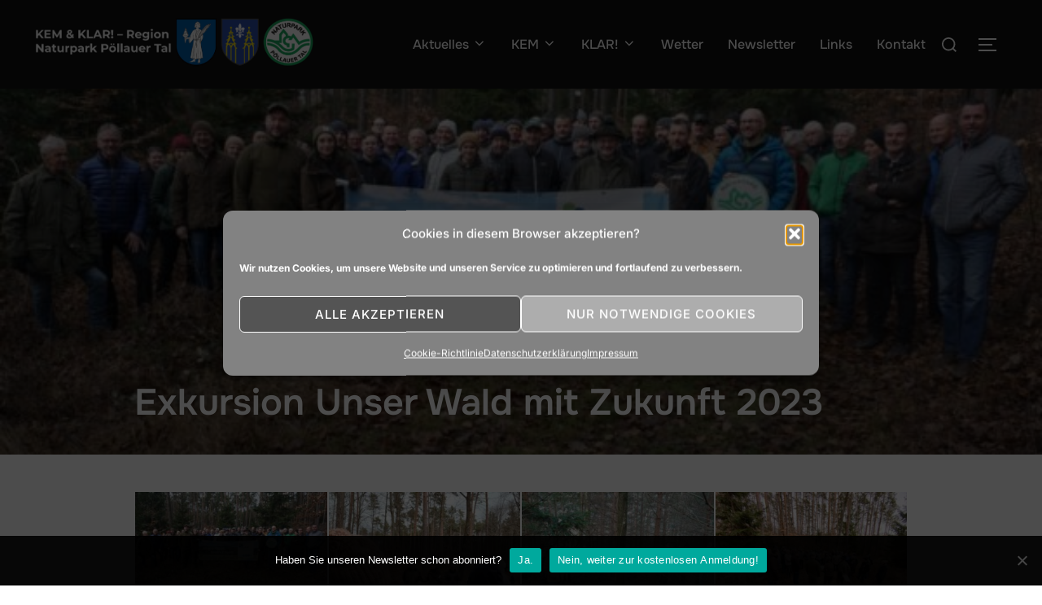

--- FILE ---
content_type: text/html; charset=UTF-8
request_url: https://klima-naturpark-poellauertal.at/rl_gallery/exkursion-unser-wald-mit-zukunft-2023/
body_size: 19153
content:
<!DOCTYPE html>
<html lang="de" class="no-js">
<head>
	<meta charset="UTF-8" />
	<meta name="viewport" content="width=device-width, initial-scale=1" />
	<script>(function(html){html.className = html.className.replace(/\bno-js\b/,'js')})(document.documentElement);</script>
<title>Exkursion Unser Wald mit Zukunft 2023 &#8211; KEM &amp; KLAR! &#8211; Region Naturpark Pöllauer Tal</title>
<meta name='robots' content='max-image-preview:large' />
	<style>img:is([sizes="auto" i], [sizes^="auto," i]) { contain-intrinsic-size: 3000px 1500px }</style>
	<link rel='dns-prefetch' href='//www.googletagmanager.com' />
<link rel='dns-prefetch' href='//stats.wp.com' />
<link rel="alternate" type="application/rss+xml" title="KEM &amp; KLAR! - Region Naturpark Pöllauer Tal &raquo; Feed" href="https://klima-naturpark-poellauertal.at/feed/" />
<link rel="alternate" type="application/rss+xml" title="KEM &amp; KLAR! - Region Naturpark Pöllauer Tal &raquo; Kommentar-Feed" href="https://klima-naturpark-poellauertal.at/comments/feed/" />
<script>
window._wpemojiSettings = {"baseUrl":"https:\/\/s.w.org\/images\/core\/emoji\/16.0.1\/72x72\/","ext":".png","svgUrl":"https:\/\/s.w.org\/images\/core\/emoji\/16.0.1\/svg\/","svgExt":".svg","source":{"concatemoji":"https:\/\/klima-naturpark-poellauertal.at\/wp-includes\/js\/wp-emoji-release.min.js?ver=6.8.2"}};
/*! This file is auto-generated */
!function(s,n){var o,i,e;function c(e){try{var t={supportTests:e,timestamp:(new Date).valueOf()};sessionStorage.setItem(o,JSON.stringify(t))}catch(e){}}function p(e,t,n){e.clearRect(0,0,e.canvas.width,e.canvas.height),e.fillText(t,0,0);var t=new Uint32Array(e.getImageData(0,0,e.canvas.width,e.canvas.height).data),a=(e.clearRect(0,0,e.canvas.width,e.canvas.height),e.fillText(n,0,0),new Uint32Array(e.getImageData(0,0,e.canvas.width,e.canvas.height).data));return t.every(function(e,t){return e===a[t]})}function u(e,t){e.clearRect(0,0,e.canvas.width,e.canvas.height),e.fillText(t,0,0);for(var n=e.getImageData(16,16,1,1),a=0;a<n.data.length;a++)if(0!==n.data[a])return!1;return!0}function f(e,t,n,a){switch(t){case"flag":return n(e,"\ud83c\udff3\ufe0f\u200d\u26a7\ufe0f","\ud83c\udff3\ufe0f\u200b\u26a7\ufe0f")?!1:!n(e,"\ud83c\udde8\ud83c\uddf6","\ud83c\udde8\u200b\ud83c\uddf6")&&!n(e,"\ud83c\udff4\udb40\udc67\udb40\udc62\udb40\udc65\udb40\udc6e\udb40\udc67\udb40\udc7f","\ud83c\udff4\u200b\udb40\udc67\u200b\udb40\udc62\u200b\udb40\udc65\u200b\udb40\udc6e\u200b\udb40\udc67\u200b\udb40\udc7f");case"emoji":return!a(e,"\ud83e\udedf")}return!1}function g(e,t,n,a){var r="undefined"!=typeof WorkerGlobalScope&&self instanceof WorkerGlobalScope?new OffscreenCanvas(300,150):s.createElement("canvas"),o=r.getContext("2d",{willReadFrequently:!0}),i=(o.textBaseline="top",o.font="600 32px Arial",{});return e.forEach(function(e){i[e]=t(o,e,n,a)}),i}function t(e){var t=s.createElement("script");t.src=e,t.defer=!0,s.head.appendChild(t)}"undefined"!=typeof Promise&&(o="wpEmojiSettingsSupports",i=["flag","emoji"],n.supports={everything:!0,everythingExceptFlag:!0},e=new Promise(function(e){s.addEventListener("DOMContentLoaded",e,{once:!0})}),new Promise(function(t){var n=function(){try{var e=JSON.parse(sessionStorage.getItem(o));if("object"==typeof e&&"number"==typeof e.timestamp&&(new Date).valueOf()<e.timestamp+604800&&"object"==typeof e.supportTests)return e.supportTests}catch(e){}return null}();if(!n){if("undefined"!=typeof Worker&&"undefined"!=typeof OffscreenCanvas&&"undefined"!=typeof URL&&URL.createObjectURL&&"undefined"!=typeof Blob)try{var e="postMessage("+g.toString()+"("+[JSON.stringify(i),f.toString(),p.toString(),u.toString()].join(",")+"));",a=new Blob([e],{type:"text/javascript"}),r=new Worker(URL.createObjectURL(a),{name:"wpTestEmojiSupports"});return void(r.onmessage=function(e){c(n=e.data),r.terminate(),t(n)})}catch(e){}c(n=g(i,f,p,u))}t(n)}).then(function(e){for(var t in e)n.supports[t]=e[t],n.supports.everything=n.supports.everything&&n.supports[t],"flag"!==t&&(n.supports.everythingExceptFlag=n.supports.everythingExceptFlag&&n.supports[t]);n.supports.everythingExceptFlag=n.supports.everythingExceptFlag&&!n.supports.flag,n.DOMReady=!1,n.readyCallback=function(){n.DOMReady=!0}}).then(function(){return e}).then(function(){var e;n.supports.everything||(n.readyCallback(),(e=n.source||{}).concatemoji?t(e.concatemoji):e.wpemoji&&e.twemoji&&(t(e.twemoji),t(e.wpemoji)))}))}((window,document),window._wpemojiSettings);
</script>
<style id='wp-emoji-styles-inline-css'>

	img.wp-smiley, img.emoji {
		display: inline !important;
		border: none !important;
		box-shadow: none !important;
		height: 1em !important;
		width: 1em !important;
		margin: 0 0.07em !important;
		vertical-align: -0.1em !important;
		background: none !important;
		padding: 0 !important;
	}
</style>
<link rel='stylesheet' id='wp-block-library-css' href='https://klima-naturpark-poellauertal.at/wp-includes/css/dist/block-library/style.min.css?ver=6.8.2' media='all' />
<style id='wp-block-library-theme-inline-css'>
.wp-block-audio :where(figcaption){color:#555;font-size:13px;text-align:center}.is-dark-theme .wp-block-audio :where(figcaption){color:#ffffffa6}.wp-block-audio{margin:0 0 1em}.wp-block-code{border:1px solid #ccc;border-radius:4px;font-family:Menlo,Consolas,monaco,monospace;padding:.8em 1em}.wp-block-embed :where(figcaption){color:#555;font-size:13px;text-align:center}.is-dark-theme .wp-block-embed :where(figcaption){color:#ffffffa6}.wp-block-embed{margin:0 0 1em}.blocks-gallery-caption{color:#555;font-size:13px;text-align:center}.is-dark-theme .blocks-gallery-caption{color:#ffffffa6}:root :where(.wp-block-image figcaption){color:#555;font-size:13px;text-align:center}.is-dark-theme :root :where(.wp-block-image figcaption){color:#ffffffa6}.wp-block-image{margin:0 0 1em}.wp-block-pullquote{border-bottom:4px solid;border-top:4px solid;color:currentColor;margin-bottom:1.75em}.wp-block-pullquote cite,.wp-block-pullquote footer,.wp-block-pullquote__citation{color:currentColor;font-size:.8125em;font-style:normal;text-transform:uppercase}.wp-block-quote{border-left:.25em solid;margin:0 0 1.75em;padding-left:1em}.wp-block-quote cite,.wp-block-quote footer{color:currentColor;font-size:.8125em;font-style:normal;position:relative}.wp-block-quote:where(.has-text-align-right){border-left:none;border-right:.25em solid;padding-left:0;padding-right:1em}.wp-block-quote:where(.has-text-align-center){border:none;padding-left:0}.wp-block-quote.is-large,.wp-block-quote.is-style-large,.wp-block-quote:where(.is-style-plain){border:none}.wp-block-search .wp-block-search__label{font-weight:700}.wp-block-search__button{border:1px solid #ccc;padding:.375em .625em}:where(.wp-block-group.has-background){padding:1.25em 2.375em}.wp-block-separator.has-css-opacity{opacity:.4}.wp-block-separator{border:none;border-bottom:2px solid;margin-left:auto;margin-right:auto}.wp-block-separator.has-alpha-channel-opacity{opacity:1}.wp-block-separator:not(.is-style-wide):not(.is-style-dots){width:100px}.wp-block-separator.has-background:not(.is-style-dots){border-bottom:none;height:1px}.wp-block-separator.has-background:not(.is-style-wide):not(.is-style-dots){height:2px}.wp-block-table{margin:0 0 1em}.wp-block-table td,.wp-block-table th{word-break:normal}.wp-block-table :where(figcaption){color:#555;font-size:13px;text-align:center}.is-dark-theme .wp-block-table :where(figcaption){color:#ffffffa6}.wp-block-video :where(figcaption){color:#555;font-size:13px;text-align:center}.is-dark-theme .wp-block-video :where(figcaption){color:#ffffffa6}.wp-block-video{margin:0 0 1em}:root :where(.wp-block-template-part.has-background){margin-bottom:0;margin-top:0;padding:1.25em 2.375em}
</style>
<link rel='stylesheet' id='mediaelement-css' href='https://klima-naturpark-poellauertal.at/wp-includes/js/mediaelement/mediaelementplayer-legacy.min.css?ver=4.2.17' media='all' />
<link rel='stylesheet' id='wp-mediaelement-css' href='https://klima-naturpark-poellauertal.at/wp-includes/js/mediaelement/wp-mediaelement.min.css?ver=6.8.2' media='all' />
<style id='jetpack-sharing-buttons-style-inline-css'>
.jetpack-sharing-buttons__services-list{display:flex;flex-direction:row;flex-wrap:wrap;gap:0;list-style-type:none;margin:5px;padding:0}.jetpack-sharing-buttons__services-list.has-small-icon-size{font-size:12px}.jetpack-sharing-buttons__services-list.has-normal-icon-size{font-size:16px}.jetpack-sharing-buttons__services-list.has-large-icon-size{font-size:24px}.jetpack-sharing-buttons__services-list.has-huge-icon-size{font-size:36px}@media print{.jetpack-sharing-buttons__services-list{display:none!important}}.editor-styles-wrapper .wp-block-jetpack-sharing-buttons{gap:0;padding-inline-start:0}ul.jetpack-sharing-buttons__services-list.has-background{padding:1.25em 2.375em}
</style>
<style id='global-styles-inline-css'>
:root{--wp--preset--aspect-ratio--square: 1;--wp--preset--aspect-ratio--4-3: 4/3;--wp--preset--aspect-ratio--3-4: 3/4;--wp--preset--aspect-ratio--3-2: 3/2;--wp--preset--aspect-ratio--2-3: 2/3;--wp--preset--aspect-ratio--16-9: 16/9;--wp--preset--aspect-ratio--9-16: 9/16;--wp--preset--color--black: #000000;--wp--preset--color--cyan-bluish-gray: #abb8c3;--wp--preset--color--white: #ffffff;--wp--preset--color--pale-pink: #f78da7;--wp--preset--color--vivid-red: #cf2e2e;--wp--preset--color--luminous-vivid-orange: #ff6900;--wp--preset--color--luminous-vivid-amber: #fcb900;--wp--preset--color--light-green-cyan: #7bdcb5;--wp--preset--color--vivid-green-cyan: #00d084;--wp--preset--color--pale-cyan-blue: #8ed1fc;--wp--preset--color--vivid-cyan-blue: #0693e3;--wp--preset--color--vivid-purple: #9b51e0;--wp--preset--color--primary: #101010;--wp--preset--color--secondary: #0bb4aa;--wp--preset--color--header-footer: #101010;--wp--preset--color--tertiary: #6C6C77;--wp--preset--color--lightgrey: #D9D9D9;--wp--preset--color--foreground: #000;--wp--preset--color--background: #f9fafd;--wp--preset--color--light-background: #ffffff;--wp--preset--gradient--vivid-cyan-blue-to-vivid-purple: linear-gradient(135deg,rgba(6,147,227,1) 0%,rgb(155,81,224) 100%);--wp--preset--gradient--light-green-cyan-to-vivid-green-cyan: linear-gradient(135deg,rgb(122,220,180) 0%,rgb(0,208,130) 100%);--wp--preset--gradient--luminous-vivid-amber-to-luminous-vivid-orange: linear-gradient(135deg,rgba(252,185,0,1) 0%,rgba(255,105,0,1) 100%);--wp--preset--gradient--luminous-vivid-orange-to-vivid-red: linear-gradient(135deg,rgba(255,105,0,1) 0%,rgb(207,46,46) 100%);--wp--preset--gradient--very-light-gray-to-cyan-bluish-gray: linear-gradient(135deg,rgb(238,238,238) 0%,rgb(169,184,195) 100%);--wp--preset--gradient--cool-to-warm-spectrum: linear-gradient(135deg,rgb(74,234,220) 0%,rgb(151,120,209) 20%,rgb(207,42,186) 40%,rgb(238,44,130) 60%,rgb(251,105,98) 80%,rgb(254,248,76) 100%);--wp--preset--gradient--blush-light-purple: linear-gradient(135deg,rgb(255,206,236) 0%,rgb(152,150,240) 100%);--wp--preset--gradient--blush-bordeaux: linear-gradient(135deg,rgb(254,205,165) 0%,rgb(254,45,45) 50%,rgb(107,0,62) 100%);--wp--preset--gradient--luminous-dusk: linear-gradient(135deg,rgb(255,203,112) 0%,rgb(199,81,192) 50%,rgb(65,88,208) 100%);--wp--preset--gradient--pale-ocean: linear-gradient(135deg,rgb(255,245,203) 0%,rgb(182,227,212) 50%,rgb(51,167,181) 100%);--wp--preset--gradient--electric-grass: linear-gradient(135deg,rgb(202,248,128) 0%,rgb(113,206,126) 100%);--wp--preset--gradient--midnight: linear-gradient(135deg,rgb(2,3,129) 0%,rgb(40,116,252) 100%);--wp--preset--gradient--black-primary: linear-gradient(180deg, var(--wp--preset--color--secondary) 0%, var(--wp--preset--color--secondary) 73%, var(--wp--preset--color--background) 73%, var(--wp--preset--color--background) 100%);--wp--preset--gradient--black-secondary: linear-gradient(135deg,rgba(0,0,0,1) 50%,var(--wp--preset--color--tertiary) 100%);--wp--preset--font-size--small: clamp(14px, 0.875rem + ((1vw - 3.2px) * 0.227), 16px);--wp--preset--font-size--medium: clamp(16px, 1rem + ((1vw - 3.2px) * 0.455), 20px);--wp--preset--font-size--large: clamp(22px, 1.375rem + ((1vw - 3.2px) * 1.591), 36px);--wp--preset--font-size--x-large: clamp(30px, 1.875rem + ((1vw - 3.2px) * 2.273), 50px);--wp--preset--font-size--x-small: clamp(14px, 0.875rem + ((1vw - 3.2px) * 1), 14px);--wp--preset--font-size--max-36: clamp(24px, 1.5rem + ((1vw - 3.2px) * 1.364), 36px);--wp--preset--font-size--max-48: clamp(26px, 1.625rem + ((1vw - 3.2px) * 2.5), 48px);--wp--preset--font-size--max-60: clamp(30px, 1.875rem + ((1vw - 3.2px) * 3.409), 60px);--wp--preset--font-size--max-72: clamp(38px, 2.375rem + ((1vw - 3.2px) * 3.864), 72px);--wp--preset--spacing--20: 0.44rem;--wp--preset--spacing--30: 0.67rem;--wp--preset--spacing--40: 1rem;--wp--preset--spacing--50: 1.5rem;--wp--preset--spacing--60: 2.25rem;--wp--preset--spacing--70: 3.38rem;--wp--preset--spacing--80: 5.06rem;--wp--preset--spacing--x-small: 20px;--wp--preset--spacing--small: 40px;--wp--preset--spacing--medium: 60px;--wp--preset--spacing--large: 80px;--wp--preset--spacing--x-large: 100px;--wp--preset--shadow--natural: 6px 6px 9px rgba(0, 0, 0, 0.2);--wp--preset--shadow--deep: 12px 12px 50px rgba(0, 0, 0, 0.4);--wp--preset--shadow--sharp: 6px 6px 0px rgba(0, 0, 0, 0.2);--wp--preset--shadow--outlined: 6px 6px 0px -3px rgba(255, 255, 255, 1), 6px 6px rgba(0, 0, 0, 1);--wp--preset--shadow--crisp: 6px 6px 0px rgba(0, 0, 0, 1);--wp--custom--font-weight--black: 900;--wp--custom--font-weight--bold: 700;--wp--custom--font-weight--extra-bold: 800;--wp--custom--font-weight--light: 300;--wp--custom--font-weight--medium: 500;--wp--custom--font-weight--regular: 400;--wp--custom--font-weight--semi-bold: 600;--wp--custom--line-height--body: 1.75;--wp--custom--line-height--heading: 1.1;--wp--custom--line-height--medium: 1.5;--wp--custom--line-height--one: 1;--wp--custom--spacing--outer: 30px;}:root { --wp--style--global--content-size: 950px;--wp--style--global--wide-size: 1200px; }:where(body) { margin: 0; }.wp-site-blocks { padding-top: var(--wp--style--root--padding-top); padding-bottom: var(--wp--style--root--padding-bottom); }.has-global-padding { padding-right: var(--wp--style--root--padding-right); padding-left: var(--wp--style--root--padding-left); }.has-global-padding > .alignfull { margin-right: calc(var(--wp--style--root--padding-right) * -1); margin-left: calc(var(--wp--style--root--padding-left) * -1); }.has-global-padding :where(:not(.alignfull.is-layout-flow) > .has-global-padding:not(.wp-block-block, .alignfull)) { padding-right: 0; padding-left: 0; }.has-global-padding :where(:not(.alignfull.is-layout-flow) > .has-global-padding:not(.wp-block-block, .alignfull)) > .alignfull { margin-left: 0; margin-right: 0; }.wp-site-blocks > .alignleft { float: left; margin-right: 2em; }.wp-site-blocks > .alignright { float: right; margin-left: 2em; }.wp-site-blocks > .aligncenter { justify-content: center; margin-left: auto; margin-right: auto; }:where(.wp-site-blocks) > * { margin-block-start: 20px; margin-block-end: 0; }:where(.wp-site-blocks) > :first-child { margin-block-start: 0; }:where(.wp-site-blocks) > :last-child { margin-block-end: 0; }:root { --wp--style--block-gap: 20px; }:root :where(.is-layout-flow) > :first-child{margin-block-start: 0;}:root :where(.is-layout-flow) > :last-child{margin-block-end: 0;}:root :where(.is-layout-flow) > *{margin-block-start: 20px;margin-block-end: 0;}:root :where(.is-layout-constrained) > :first-child{margin-block-start: 0;}:root :where(.is-layout-constrained) > :last-child{margin-block-end: 0;}:root :where(.is-layout-constrained) > *{margin-block-start: 20px;margin-block-end: 0;}:root :where(.is-layout-flex){gap: 20px;}:root :where(.is-layout-grid){gap: 20px;}.is-layout-flow > .alignleft{float: left;margin-inline-start: 0;margin-inline-end: 2em;}.is-layout-flow > .alignright{float: right;margin-inline-start: 2em;margin-inline-end: 0;}.is-layout-flow > .aligncenter{margin-left: auto !important;margin-right: auto !important;}.is-layout-constrained > .alignleft{float: left;margin-inline-start: 0;margin-inline-end: 2em;}.is-layout-constrained > .alignright{float: right;margin-inline-start: 2em;margin-inline-end: 0;}.is-layout-constrained > .aligncenter{margin-left: auto !important;margin-right: auto !important;}.is-layout-constrained > :where(:not(.alignleft):not(.alignright):not(.alignfull)){max-width: var(--wp--style--global--content-size);margin-left: auto !important;margin-right: auto !important;}.is-layout-constrained > .alignwide{max-width: var(--wp--style--global--wide-size);}body .is-layout-flex{display: flex;}.is-layout-flex{flex-wrap: wrap;align-items: center;}.is-layout-flex > :is(*, div){margin: 0;}body .is-layout-grid{display: grid;}.is-layout-grid > :is(*, div){margin: 0;}body{font-size: var(--wp--preset--font-size--small);font-weight: var(--wp--custom--font-weight--regular);line-height: var(--wp--custom--line-height--body);--wp--style--root--padding-top: 0px;--wp--style--root--padding-right: 0px;--wp--style--root--padding-bottom: 0px;--wp--style--root--padding-left: 0px;}a:where(:not(.wp-element-button)){color: var(--wp--preset--color--primary);text-decoration: underline;}:root :where(.wp-element-button, .wp-block-button__link){background-color: #32373c;border-radius: 0;border-width: 0;color: #fff;font-family: inherit;font-size: inherit;line-height: inherit;padding-top: 10px;padding-right: 25px;padding-bottom: 10px;padding-left: 25px;text-decoration: none;}.has-black-color{color: var(--wp--preset--color--black) !important;}.has-cyan-bluish-gray-color{color: var(--wp--preset--color--cyan-bluish-gray) !important;}.has-white-color{color: var(--wp--preset--color--white) !important;}.has-pale-pink-color{color: var(--wp--preset--color--pale-pink) !important;}.has-vivid-red-color{color: var(--wp--preset--color--vivid-red) !important;}.has-luminous-vivid-orange-color{color: var(--wp--preset--color--luminous-vivid-orange) !important;}.has-luminous-vivid-amber-color{color: var(--wp--preset--color--luminous-vivid-amber) !important;}.has-light-green-cyan-color{color: var(--wp--preset--color--light-green-cyan) !important;}.has-vivid-green-cyan-color{color: var(--wp--preset--color--vivid-green-cyan) !important;}.has-pale-cyan-blue-color{color: var(--wp--preset--color--pale-cyan-blue) !important;}.has-vivid-cyan-blue-color{color: var(--wp--preset--color--vivid-cyan-blue) !important;}.has-vivid-purple-color{color: var(--wp--preset--color--vivid-purple) !important;}.has-primary-color{color: var(--wp--preset--color--primary) !important;}.has-secondary-color{color: var(--wp--preset--color--secondary) !important;}.has-header-footer-color{color: var(--wp--preset--color--header-footer) !important;}.has-tertiary-color{color: var(--wp--preset--color--tertiary) !important;}.has-lightgrey-color{color: var(--wp--preset--color--lightgrey) !important;}.has-foreground-color{color: var(--wp--preset--color--foreground) !important;}.has-background-color{color: var(--wp--preset--color--background) !important;}.has-light-background-color{color: var(--wp--preset--color--light-background) !important;}.has-black-background-color{background-color: var(--wp--preset--color--black) !important;}.has-cyan-bluish-gray-background-color{background-color: var(--wp--preset--color--cyan-bluish-gray) !important;}.has-white-background-color{background-color: var(--wp--preset--color--white) !important;}.has-pale-pink-background-color{background-color: var(--wp--preset--color--pale-pink) !important;}.has-vivid-red-background-color{background-color: var(--wp--preset--color--vivid-red) !important;}.has-luminous-vivid-orange-background-color{background-color: var(--wp--preset--color--luminous-vivid-orange) !important;}.has-luminous-vivid-amber-background-color{background-color: var(--wp--preset--color--luminous-vivid-amber) !important;}.has-light-green-cyan-background-color{background-color: var(--wp--preset--color--light-green-cyan) !important;}.has-vivid-green-cyan-background-color{background-color: var(--wp--preset--color--vivid-green-cyan) !important;}.has-pale-cyan-blue-background-color{background-color: var(--wp--preset--color--pale-cyan-blue) !important;}.has-vivid-cyan-blue-background-color{background-color: var(--wp--preset--color--vivid-cyan-blue) !important;}.has-vivid-purple-background-color{background-color: var(--wp--preset--color--vivid-purple) !important;}.has-primary-background-color{background-color: var(--wp--preset--color--primary) !important;}.has-secondary-background-color{background-color: var(--wp--preset--color--secondary) !important;}.has-header-footer-background-color{background-color: var(--wp--preset--color--header-footer) !important;}.has-tertiary-background-color{background-color: var(--wp--preset--color--tertiary) !important;}.has-lightgrey-background-color{background-color: var(--wp--preset--color--lightgrey) !important;}.has-foreground-background-color{background-color: var(--wp--preset--color--foreground) !important;}.has-background-background-color{background-color: var(--wp--preset--color--background) !important;}.has-light-background-background-color{background-color: var(--wp--preset--color--light-background) !important;}.has-black-border-color{border-color: var(--wp--preset--color--black) !important;}.has-cyan-bluish-gray-border-color{border-color: var(--wp--preset--color--cyan-bluish-gray) !important;}.has-white-border-color{border-color: var(--wp--preset--color--white) !important;}.has-pale-pink-border-color{border-color: var(--wp--preset--color--pale-pink) !important;}.has-vivid-red-border-color{border-color: var(--wp--preset--color--vivid-red) !important;}.has-luminous-vivid-orange-border-color{border-color: var(--wp--preset--color--luminous-vivid-orange) !important;}.has-luminous-vivid-amber-border-color{border-color: var(--wp--preset--color--luminous-vivid-amber) !important;}.has-light-green-cyan-border-color{border-color: var(--wp--preset--color--light-green-cyan) !important;}.has-vivid-green-cyan-border-color{border-color: var(--wp--preset--color--vivid-green-cyan) !important;}.has-pale-cyan-blue-border-color{border-color: var(--wp--preset--color--pale-cyan-blue) !important;}.has-vivid-cyan-blue-border-color{border-color: var(--wp--preset--color--vivid-cyan-blue) !important;}.has-vivid-purple-border-color{border-color: var(--wp--preset--color--vivid-purple) !important;}.has-primary-border-color{border-color: var(--wp--preset--color--primary) !important;}.has-secondary-border-color{border-color: var(--wp--preset--color--secondary) !important;}.has-header-footer-border-color{border-color: var(--wp--preset--color--header-footer) !important;}.has-tertiary-border-color{border-color: var(--wp--preset--color--tertiary) !important;}.has-lightgrey-border-color{border-color: var(--wp--preset--color--lightgrey) !important;}.has-foreground-border-color{border-color: var(--wp--preset--color--foreground) !important;}.has-background-border-color{border-color: var(--wp--preset--color--background) !important;}.has-light-background-border-color{border-color: var(--wp--preset--color--light-background) !important;}.has-vivid-cyan-blue-to-vivid-purple-gradient-background{background: var(--wp--preset--gradient--vivid-cyan-blue-to-vivid-purple) !important;}.has-light-green-cyan-to-vivid-green-cyan-gradient-background{background: var(--wp--preset--gradient--light-green-cyan-to-vivid-green-cyan) !important;}.has-luminous-vivid-amber-to-luminous-vivid-orange-gradient-background{background: var(--wp--preset--gradient--luminous-vivid-amber-to-luminous-vivid-orange) !important;}.has-luminous-vivid-orange-to-vivid-red-gradient-background{background: var(--wp--preset--gradient--luminous-vivid-orange-to-vivid-red) !important;}.has-very-light-gray-to-cyan-bluish-gray-gradient-background{background: var(--wp--preset--gradient--very-light-gray-to-cyan-bluish-gray) !important;}.has-cool-to-warm-spectrum-gradient-background{background: var(--wp--preset--gradient--cool-to-warm-spectrum) !important;}.has-blush-light-purple-gradient-background{background: var(--wp--preset--gradient--blush-light-purple) !important;}.has-blush-bordeaux-gradient-background{background: var(--wp--preset--gradient--blush-bordeaux) !important;}.has-luminous-dusk-gradient-background{background: var(--wp--preset--gradient--luminous-dusk) !important;}.has-pale-ocean-gradient-background{background: var(--wp--preset--gradient--pale-ocean) !important;}.has-electric-grass-gradient-background{background: var(--wp--preset--gradient--electric-grass) !important;}.has-midnight-gradient-background{background: var(--wp--preset--gradient--midnight) !important;}.has-black-primary-gradient-background{background: var(--wp--preset--gradient--black-primary) !important;}.has-black-secondary-gradient-background{background: var(--wp--preset--gradient--black-secondary) !important;}.has-small-font-size{font-size: var(--wp--preset--font-size--small) !important;}.has-medium-font-size{font-size: var(--wp--preset--font-size--medium) !important;}.has-large-font-size{font-size: var(--wp--preset--font-size--large) !important;}.has-x-large-font-size{font-size: var(--wp--preset--font-size--x-large) !important;}.has-x-small-font-size{font-size: var(--wp--preset--font-size--x-small) !important;}.has-max-36-font-size{font-size: var(--wp--preset--font-size--max-36) !important;}.has-max-48-font-size{font-size: var(--wp--preset--font-size--max-48) !important;}.has-max-60-font-size{font-size: var(--wp--preset--font-size--max-60) !important;}.has-max-72-font-size{font-size: var(--wp--preset--font-size--max-72) !important;}
:root :where(.wp-block-button .wp-block-button__link){background-color: var(--wp--preset--color--primary);}
:root :where(.wp-block-columns){border-radius: 4px;border-width: 0;margin-bottom: 0px;}
:root :where(.wp-block-pullquote){font-size: clamp(0.984em, 0.984rem + ((1vw - 0.2em) * 0.938), 1.5em);line-height: 1.6;}
:root :where(.wp-block-buttons-is-layout-flow) > :first-child{margin-block-start: 0;}:root :where(.wp-block-buttons-is-layout-flow) > :last-child{margin-block-end: 0;}:root :where(.wp-block-buttons-is-layout-flow) > *{margin-block-start: 10px;margin-block-end: 0;}:root :where(.wp-block-buttons-is-layout-constrained) > :first-child{margin-block-start: 0;}:root :where(.wp-block-buttons-is-layout-constrained) > :last-child{margin-block-end: 0;}:root :where(.wp-block-buttons-is-layout-constrained) > *{margin-block-start: 10px;margin-block-end: 0;}:root :where(.wp-block-buttons-is-layout-flex){gap: 10px;}:root :where(.wp-block-buttons-is-layout-grid){gap: 10px;}
:root :where(.wp-block-column){border-radius: 4px;border-width: 0;margin-bottom: 0px;}
:root :where(.wp-block-cover){padding-top: 30px;padding-right: 30px;padding-bottom: 30px;padding-left: 30px;}
:root :where(.wp-block-group){padding: 0px;}
:root :where(.wp-block-spacer){margin-top: 0 !important;}
</style>
<link rel='stylesheet' id='cookie-notice-front-css' href='https://klima-naturpark-poellauertal.at/wp-content/plugins/cookie-notice/css/front.min.css?ver=2.5.11' media='all' />
<link rel='stylesheet' id='responsive-lightbox-swipebox-css' href='https://klima-naturpark-poellauertal.at/wp-content/plugins/responsive-lightbox/assets/swipebox/swipebox.min.css?ver=1.5.2' media='all' />
<link rel='stylesheet' id='cmplz-general-css' href='https://klima-naturpark-poellauertal.at/wp-content/plugins/complianz-gdpr/assets/css/cookieblocker.min.css?ver=1765978423' media='all' />
<link rel='stylesheet' id='inspiro-google-fonts-css' href='https://klima-naturpark-poellauertal.at/wp-content/fonts/7bdddffe299ffa21a7d49c59332f5051.css?ver=2.1.3' media='all' />
<link rel='stylesheet' id='inspiro-style-css' href='https://klima-naturpark-poellauertal.at/wp-content/themes/inspiro/assets/css/minified/style.min.css?ver=2.1.3' media='all' />
<style id='inspiro-style-inline-css'>
body, button, input, select, textarea {
font-family: 'Inter', sans-serif;
font-weight: 400;
}
@media screen and (min-width: 782px) {
body, button, input, select, textarea {
font-size: 16px;
line-height: 1.8;
} }
body:not(.wp-custom-logo) a.custom-logo-text {
font-family: 'Onest', sans-serif;
font-weight: 700;
text-transform: uppercase;
}
@media screen and (min-width: 782px) {
body:not(.wp-custom-logo) a.custom-logo-text {
font-size: 26px;
line-height: 1.8;
} }
h1, h2, h3, h4, h5, h6, .home.blog .entry-title, .page .entry-title, .page-title, #comments>h3, #respond>h3, .wp-block-button a, .entry-footer {
font-family: 'Onest', sans-serif;
font-weight: 600;
line-height: 1.4;
}
.home.blog .entry-title, .single .entry-title, .single .entry-cover-image .entry-header .entry-title {
font-size: 24px;
font-weight: 600;
line-height: 1.4;
}
@media screen and (min-width: 641px) and (max-width: 1024px) {
.home.blog .entry-title, .single .entry-title, .single .entry-cover-image .entry-header .entry-title {
font-size: 32px;
} }
@media screen and (min-width: 1025px) {
.home.blog .entry-title, .single .entry-title, .single .entry-cover-image .entry-header .entry-title {
font-size: 45px;
} }
.page .entry-title, .page-title, .page .entry-cover-image .entry-header .entry-title {
font-size: 24px;
font-weight: 600;
line-height: 1.4;
text-align: left;
}
@media screen and (min-width: 641px) and (max-width: 1024px) {
.page .entry-title, .page-title, .page .entry-cover-image .entry-header .entry-title {
font-size: 32px;
} }
@media screen and (min-width: 1025px) {
.page .entry-title, .page-title, .page .entry-cover-image .entry-header .entry-title {
font-size: 45px;
} }
.entry-content h1, .widget-area h1, h1:not(.entry-title):not(.page-title):not(.site-title) {
font-size: 24px;
font-weight: 600;
line-height: 1.4;
}
@media screen and (min-width: 641px) and (max-width: 1024px) {
.entry-content h1, .widget-area h1, h1:not(.entry-title):not(.page-title):not(.site-title) {
font-size: 32px;
} }
@media screen and (min-width: 1025px) {
.entry-content h1, .widget-area h1, h1:not(.entry-title):not(.page-title):not(.site-title) {
font-size: 45px;
} }
.entry-content h2, .page-content h2, .comment-content h2 {
font-size: 30px;
font-weight: 600;
line-height: 1.4;
}
.entry-content h3, .page-content h3, .comment-content h3 {
font-size: 24px;
font-weight: 600;
line-height: 1.4;
}
.entry-content h4, .page-content h4, .comment-content h4 {
font-size: 16px;
font-weight: 600;
line-height: 1.4;
}
.entry-content h5, .page-content h5, .comment-content h5 {
font-size: 14px;
font-weight: 600;
line-height: 1.4;
}
.entry-content h6, .page-content h6, .comment-content h6 {
font-size: 13px;
font-weight: 600;
line-height: 1.4;
}
.site-title {
font-family: 'Inter', sans-serif;
font-weight: 700;
line-height: 1.25;
}
@media screen and (min-width: 782px) {
.site-title {
font-size: 80px;
} }
.site-description {
font-family: 'Inter', sans-serif;
line-height: 1.8;
}
@media screen and (min-width: 782px) {
.site-description {
font-size: 20px;
} }
.custom-header-button {
font-family: 'Inter', sans-serif;
line-height: 1.8;
}
@media screen and (min-width: 782px) {
.custom-header-button {
font-size: 16px;
} }
.navbar-nav a {
font-family: 'Onest', sans-serif;
font-weight: 500;
line-height: 1.8;
}
@media screen and (min-width: 782px) {
.navbar-nav a {
font-size: 16px;
} }
@media screen and (max-width: 64em) {
.navbar-nav li a {
font-family: 'Onest', sans-serif;
font-size: 16px;
font-weight: 600;
text-transform: uppercase;
line-height: 1.8;
} }


		:root {
			--container-width: 1200px;
			--container-width-narrow: 950px;
			--container-padding: 30px;
		}
		
		/* Dynamic responsive padding media queries */
		@media (max-width: 1260px) {
			.wrap,
			.inner-wrap,
			.page .entry-content,
			.page:not(.inspiro-front-page) .entry-footer,
			.single .entry-wrapper,
			.single.has-sidebar.page-layout-sidebar-right .entry-header .inner-wrap,
			.wp-block-group > .wp-block-group__inner-container {
				padding-left: 30px;
				padding-right: 30px;
			}
		}
		
		@media (max-width: 1010px) {
			.single .entry-header .inner-wrap,
			.single .entry-content,
			.single .entry-footer,
			#comments {
				padding-left: 30px;
				padding-right: 30px;
			}
		}
		
</style>
<script id="cookie-notice-front-js-before">
var cnArgs = {"ajaxUrl":"https:\/\/klima-naturpark-poellauertal.at\/wp-admin\/admin-ajax.php","nonce":"c3196a9990","hideEffect":"slide","position":"bottom","onScroll":false,"onScrollOffset":100,"onClick":false,"cookieName":"cookie_notice_accepted","cookieTime":604800,"cookieTimeRejected":604800,"globalCookie":false,"redirection":false,"cache":true,"revokeCookies":false,"revokeCookiesOpt":"automatic"};
</script>
<script src="https://klima-naturpark-poellauertal.at/wp-content/plugins/cookie-notice/js/front.min.js?ver=2.5.11" id="cookie-notice-front-js"></script>
<script src="https://klima-naturpark-poellauertal.at/wp-includes/js/jquery/jquery.min.js?ver=3.7.1" id="jquery-core-js"></script>
<script src="https://klima-naturpark-poellauertal.at/wp-includes/js/jquery/jquery-migrate.min.js?ver=3.4.1" id="jquery-migrate-js"></script>
<script id="3d-flip-book-client-locale-loader-js-extra">
var FB3D_CLIENT_LOCALE = {"ajaxurl":"https:\/\/klima-naturpark-poellauertal.at\/wp-admin\/admin-ajax.php","dictionary":{"Table of contents":"Table of contents","Close":"Close","Bookmarks":"Bookmarks","Thumbnails":"Thumbnails","Search":"Search","Share":"Share","Facebook":"Facebook","Twitter":"Twitter","Email":"Email","Play":"Play","Previous page":"Previous page","Next page":"Next page","Zoom in":"Zoom in","Zoom out":"Zoom out","Fit view":"Fit view","Auto play":"Auto play","Full screen":"Full screen","More":"More","Smart pan":"Smart pan","Single page":"Single page","Sounds":"Sounds","Stats":"Stats","Print":"Print","Download":"Download","Goto first page":"Goto first page","Goto last page":"Goto last page"},"images":"https:\/\/klima-naturpark-poellauertal.at\/wp-content\/plugins\/interactive-3d-flipbook-powered-physics-engine\/assets\/images\/","jsData":{"urls":[],"posts":{"ids_mis":[],"ids":[]},"pages":[],"firstPages":[],"bookCtrlProps":[],"bookTemplates":[]},"key":"3d-flip-book","pdfJS":{"pdfJsLib":"https:\/\/klima-naturpark-poellauertal.at\/wp-content\/plugins\/interactive-3d-flipbook-powered-physics-engine\/assets\/js\/pdf.min.js?ver=4.3.136","pdfJsWorker":"https:\/\/klima-naturpark-poellauertal.at\/wp-content\/plugins\/interactive-3d-flipbook-powered-physics-engine\/assets\/js\/pdf.worker.js?ver=4.3.136","stablePdfJsLib":"https:\/\/klima-naturpark-poellauertal.at\/wp-content\/plugins\/interactive-3d-flipbook-powered-physics-engine\/assets\/js\/stable\/pdf.min.js?ver=2.5.207","stablePdfJsWorker":"https:\/\/klima-naturpark-poellauertal.at\/wp-content\/plugins\/interactive-3d-flipbook-powered-physics-engine\/assets\/js\/stable\/pdf.worker.js?ver=2.5.207","pdfJsCMapUrl":"https:\/\/klima-naturpark-poellauertal.at\/wp-content\/plugins\/interactive-3d-flipbook-powered-physics-engine\/assets\/cmaps\/"},"cacheurl":"https:\/\/klima-naturpark-poellauertal.at\/wp-content\/uploads\/3d-flip-book\/cache\/","pluginsurl":"https:\/\/klima-naturpark-poellauertal.at\/wp-content\/plugins\/","pluginurl":"https:\/\/klima-naturpark-poellauertal.at\/wp-content\/plugins\/interactive-3d-flipbook-powered-physics-engine\/","thumbnailSize":{"width":"150","height":"150"},"version":"1.16.17"};
</script>
<script src="https://klima-naturpark-poellauertal.at/wp-content/plugins/interactive-3d-flipbook-powered-physics-engine/assets/js/client-locale-loader.js?ver=1.16.17" id="3d-flip-book-client-locale-loader-js" async data-wp-strategy="async"></script>
<script src="https://klima-naturpark-poellauertal.at/wp-content/plugins/responsive-lightbox/assets/swipebox/jquery.swipebox.min.js?ver=1.5.2" id="responsive-lightbox-swipebox-js"></script>
<script src="https://klima-naturpark-poellauertal.at/wp-includes/js/underscore.min.js?ver=1.13.7" id="underscore-js"></script>
<script src="https://klima-naturpark-poellauertal.at/wp-content/plugins/responsive-lightbox/assets/infinitescroll/infinite-scroll.pkgd.min.js?ver=4.0.1" id="responsive-lightbox-infinite-scroll-js"></script>
<script id="responsive-lightbox-js-before">
var rlArgs = {"script":"swipebox","selector":"lightbox","customEvents":"","activeGalleries":true,"animation":true,"hideCloseButtonOnMobile":false,"removeBarsOnMobile":false,"hideBars":true,"hideBarsDelay":5000,"videoMaxWidth":1080,"useSVG":true,"loopAtEnd":false,"woocommerce_gallery":false,"ajaxurl":"https:\/\/klima-naturpark-poellauertal.at\/wp-admin\/admin-ajax.php","nonce":"9e1394162d","preview":false,"postId":8228,"scriptExtension":false};
</script>
<script src="https://klima-naturpark-poellauertal.at/wp-content/plugins/responsive-lightbox/js/front.js?ver=2.5.5" id="responsive-lightbox-js"></script>

<!-- Google Tag (gtac.js) durch Site-Kit hinzugefügt -->
<!-- Von Site Kit hinzugefügtes Google-Analytics-Snippet -->
<script src="https://www.googletagmanager.com/gtag/js?id=GT-TQRTJF37" id="google_gtagjs-js" async></script>
<script id="google_gtagjs-js-after">
window.dataLayer = window.dataLayer || [];function gtag(){dataLayer.push(arguments);}
gtag("set","linker",{"domains":["klima-naturpark-poellauertal.at"]});
gtag("js", new Date());
gtag("set", "developer_id.dZTNiMT", true);
gtag("config", "GT-TQRTJF37");
</script>
<link rel="https://api.w.org/" href="https://klima-naturpark-poellauertal.at/wp-json/" /><link rel="EditURI" type="application/rsd+xml" title="RSD" href="https://klima-naturpark-poellauertal.at/xmlrpc.php?rsd" />
<meta name="generator" content="WordPress 6.8.2" />
<link rel="canonical" href="https://klima-naturpark-poellauertal.at/rl_gallery/exkursion-unser-wald-mit-zukunft-2023/" />
<link rel='shortlink' href='https://klima-naturpark-poellauertal.at/?p=8228' />
<link rel="alternate" title="oEmbed (JSON)" type="application/json+oembed" href="https://klima-naturpark-poellauertal.at/wp-json/oembed/1.0/embed?url=https%3A%2F%2Fklima-naturpark-poellauertal.at%2Frl_gallery%2Fexkursion-unser-wald-mit-zukunft-2023%2F" />
<link rel="alternate" title="oEmbed (XML)" type="text/xml+oembed" href="https://klima-naturpark-poellauertal.at/wp-json/oembed/1.0/embed?url=https%3A%2F%2Fklima-naturpark-poellauertal.at%2Frl_gallery%2Fexkursion-unser-wald-mit-zukunft-2023%2F&#038;format=xml" />
<meta name="generator" content="Site Kit by Google 1.168.0" />	<style>img#wpstats{display:none}</style>
					<style>.cmplz-hidden {
					display: none !important;
				}</style><!-- Analytics by WP Statistics - https://wp-statistics.com -->
		<style id="inspiro-custom-header-styles">
						.site-title a,
			.colors-dark .site-title a,
			.site-title a,
			body.has-header-image .site-title a,
			body.has-header-video .site-title a,
			body.has-header-image.colors-dark .site-title a,
			body.has-header-video.colors-dark .site-title a,
			body.has-header-image .site-title a,
			body.has-header-video .site-title a,
			.site-description,
			.colors-dark .site-description,
			.site-description,
			body.has-header-image .site-description,
			body.has-header-video .site-description,
			body.has-header-image.colors-dark .site-description,
			body.has-header-video.colors-dark .site-description,
			body.has-header-image .site-description,
			body.has-header-video .site-description {
				color: #fff;
			}

			
						.custom-header-button {
				color: #ffffff;
				border-color: #ffffff;
			}

			
						.custom-header-button:hover {
				color: #ffffff;
			}

			
						.custom-header-button:hover {
				background-color: #22a2c4 !important;
				border-color: #22a2c4 !important;
			}

			
			
			
						.headroom--not-top .navbar,
			.has-header-image.home.blog .headroom--not-top .navbar,
			.has-header-image.inspiro-front-page .headroom--not-top .navbar,
			.has-header-video.home.blog .headroom--not-top .navbar,
			.has-header-video.inspiro-front-page .headroom--not-top .navbar {
				background-color: rgba(0,0,0,0.9);
			}

			
			
            
            
			
			
						a.custom-logo-text:hover {
				color: #ffffff;
			}

			
			

			/* hero section */
						#scroll-to-content:before {
				border-color: #fff;
			}

			
						.has-header-image .custom-header-media:before {
				background-image: linear-gradient(to bottom,
				rgba(0, 0, 0, 0.3) 0%,
				rgba(0, 0, 0, 0.5) 100%);

				/*background-image: linear-gradient(to bottom, rgba(0, 0, 0, .7) 0%, rgba(0, 0, 0, 0.5) 100%)*/
			}


			

			/* content */
			
			
			

			/* sidebar */
			
			
			
			

			/* footer */
			
			
			

			/* general */
			
			
			
			
			
			
			
			
			
			
					</style>
		<link rel="icon" href="https://klima-naturpark-poellauertal.at/wp-content/uploads/2019/07/cropped-icon-klimaschutzregion-naturpark-Pöllauer-Tal-32x32.jpg" sizes="32x32" />
<link rel="icon" href="https://klima-naturpark-poellauertal.at/wp-content/uploads/2019/07/cropped-icon-klimaschutzregion-naturpark-Pöllauer-Tal-192x192.jpg" sizes="192x192" />
<link rel="apple-touch-icon" href="https://klima-naturpark-poellauertal.at/wp-content/uploads/2019/07/cropped-icon-klimaschutzregion-naturpark-Pöllauer-Tal-180x180.jpg" />
<meta name="msapplication-TileImage" content="https://klima-naturpark-poellauertal.at/wp-content/uploads/2019/07/cropped-icon-klimaschutzregion-naturpark-Pöllauer-Tal-270x270.jpg" />

</head>

<body data-cmplz=1 class="wp-singular rl_gallery-template-default single single-rl_gallery postid-8228 wp-custom-logo wp-embed-responsive wp-theme-inspiro cookies-not-set inspiro--with-page-nav page-layout-full-width post-display-content-excerpt colors-light">

<aside id="side-nav" class="side-nav" tabindex="-1">
	<div class="side-nav__scrollable-container">
		<div class="side-nav__wrap">
			<div class="side-nav__close-button">
				<button type="button" class="navbar-toggle">
					<span class="screen-reader-text">Navigation umschalten</span>
					<span class="icon-bar"></span>
					<span class="icon-bar"></span>
					<span class="icon-bar"></span>
				</button>
			</div>
							<nav class="mobile-menu-wrapper" aria-label="Mobile-Menü" role="navigation">
					<ul id="menu-hauptmenue" class="nav navbar-nav"><li id="menu-item-831" class="menu-item menu-item-type-custom menu-item-object-custom menu-item-has-children menu-item-831"><a>Aktuelles<svg class="svg-icon svg-icon-angle-down" aria-hidden="true" role="img" focusable="false" xmlns="https://www.w3.org/2000/svg" width="21" height="32" viewBox="0 0 21 32"><path d="M19.196 13.143q0 0.232-0.179 0.411l-8.321 8.321q-0.179 0.179-0.411 0.179t-0.411-0.179l-8.321-8.321q-0.179-0.179-0.179-0.411t0.179-0.411l0.893-0.893q0.179-0.179 0.411-0.179t0.411 0.179l7.018 7.018 7.018-7.018q0.179-0.179 0.411-0.179t0.411 0.179l0.893 0.893q0.179 0.179 0.179 0.411z"></path></svg></a>
<ul class="sub-menu">
	<li id="menu-item-830" class="menu-item menu-item-type-post_type menu-item-object-page menu-item-home menu-item-830"><a href="https://klima-naturpark-poellauertal.at/">Aktuelle Beiträge</a></li>
	<li id="menu-item-13164" class="menu-item menu-item-type-post_type menu-item-object-page menu-item-13164"><a href="https://klima-naturpark-poellauertal.at/aktuelles/beitraege-2026/">Beiträge 2026</a></li>
	<li id="menu-item-11696" class="menu-item menu-item-type-post_type menu-item-object-page menu-item-11696"><a href="https://klima-naturpark-poellauertal.at/aktuelles/beitraege-2025/">Beiträge 2025</a></li>
	<li id="menu-item-9604" class="menu-item menu-item-type-post_type menu-item-object-page menu-item-9604"><a href="https://klima-naturpark-poellauertal.at/aktuelles/beitraege-2024/">Beiträge 2024</a></li>
	<li id="menu-item-8256" class="menu-item menu-item-type-post_type menu-item-object-page menu-item-8256"><a href="https://klima-naturpark-poellauertal.at/aktuelles/beitraege-2023/">Beiträge 2023</a></li>
	<li id="menu-item-6305" class="menu-item menu-item-type-post_type menu-item-object-page menu-item-6305"><a href="https://klima-naturpark-poellauertal.at/aktuelles/beitraege-2022/">Beiträge 2022</a></li>
	<li id="menu-item-4101" class="menu-item menu-item-type-post_type menu-item-object-page menu-item-4101"><a href="https://klima-naturpark-poellauertal.at/aktuelles/beitraege-2021/">Beiträge 2021</a></li>
	<li id="menu-item-1522" class="menu-item menu-item-type-post_type menu-item-object-page menu-item-1522"><a href="https://klima-naturpark-poellauertal.at/aktuelles/beitraege-2020/">Beiträge 2020</a></li>
	<li id="menu-item-68" class="menu-item menu-item-type-post_type menu-item-object-page menu-item-68"><a href="https://klima-naturpark-poellauertal.at/aktuelles/beitraege-2019/">Beiträge 2019</a></li>
	<li id="menu-item-67" class="menu-item menu-item-type-post_type menu-item-object-page menu-item-67"><a href="https://klima-naturpark-poellauertal.at/aktuelles/beitraege-2018/">Beiträge 2018</a></li>
</ul>
</li>
<li id="menu-item-84" class="menu-item menu-item-type-custom menu-item-object-custom menu-item-has-children menu-item-84"><a>KEM<svg class="svg-icon svg-icon-angle-down" aria-hidden="true" role="img" focusable="false" xmlns="https://www.w3.org/2000/svg" width="21" height="32" viewBox="0 0 21 32"><path d="M19.196 13.143q0 0.232-0.179 0.411l-8.321 8.321q-0.179 0.179-0.411 0.179t-0.411-0.179l-8.321-8.321q-0.179-0.179-0.179-0.411t0.179-0.411l0.893-0.893q0.179-0.179 0.411-0.179t0.411 0.179l7.018 7.018 7.018-7.018q0.179-0.179 0.411-0.179t0.411 0.179l0.893 0.893q0.179 0.179 0.179 0.411z"></path></svg></a>
<ul class="sub-menu">
	<li id="menu-item-71" class="menu-item menu-item-type-post_type menu-item-object-page menu-item-71"><a href="https://klima-naturpark-poellauertal.at/kem/">KEM &#8211; Klima- und Energiemodellregion</a></li>
	<li id="menu-item-203" class="menu-item menu-item-type-post_type menu-item-object-page menu-item-203"><a href="https://klima-naturpark-poellauertal.at/kem/kem-zielsetzung/">Zielsetzung KEM</a></li>
	<li id="menu-item-2914" class="menu-item menu-item-type-post_type menu-item-object-page menu-item-2914"><a href="https://klima-naturpark-poellauertal.at/beitraege-kem/">Beiträge KEM</a></li>
	<li id="menu-item-217" class="menu-item menu-item-type-post_type menu-item-object-page menu-item-217"><a href="https://klima-naturpark-poellauertal.at/kem/kem-tipps-infos/">Tipps &#038; Infos KEM</a></li>
	<li id="menu-item-218" class="menu-item menu-item-type-post_type menu-item-object-page menu-item-218"><a href="https://klima-naturpark-poellauertal.at/kem/kem-presse/">KEM in der Presse</a></li>
</ul>
</li>
<li id="menu-item-83" class="menu-item menu-item-type-custom menu-item-object-custom menu-item-has-children menu-item-83"><a>KLAR!<svg class="svg-icon svg-icon-angle-down" aria-hidden="true" role="img" focusable="false" xmlns="https://www.w3.org/2000/svg" width="21" height="32" viewBox="0 0 21 32"><path d="M19.196 13.143q0 0.232-0.179 0.411l-8.321 8.321q-0.179 0.179-0.411 0.179t-0.411-0.179l-8.321-8.321q-0.179-0.179-0.179-0.411t0.179-0.411l0.893-0.893q0.179-0.179 0.411-0.179t0.411 0.179l7.018 7.018 7.018-7.018q0.179-0.179 0.411-0.179t0.411 0.179l0.893 0.893q0.179 0.179 0.179 0.411z"></path></svg></a>
<ul class="sub-menu">
	<li id="menu-item-72" class="menu-item menu-item-type-post_type menu-item-object-page menu-item-72"><a href="https://klima-naturpark-poellauertal.at/klar/">KLAR! &#8211; KlimawandelAnpassungs-Modellregion</a></li>
	<li id="menu-item-73" class="menu-item menu-item-type-post_type menu-item-object-page menu-item-73"><a href="https://klima-naturpark-poellauertal.at/klar/klar-zielsetzung/">Zielsetzung KLAR!</a></li>
	<li id="menu-item-5719" class="menu-item menu-item-type-post_type menu-item-object-page menu-item-5719"><a href="https://klima-naturpark-poellauertal.at/beitraege-klar-sort/">Beiträge KLAR!</a></li>
	<li id="menu-item-1070" class="menu-item menu-item-type-post_type menu-item-object-page menu-item-1070"><a href="https://klima-naturpark-poellauertal.at/klar/klimazukunft-weg/">Klimazukunft-Weg</a></li>
	<li id="menu-item-75" class="menu-item menu-item-type-post_type menu-item-object-page menu-item-75"><a href="https://klima-naturpark-poellauertal.at/klar/klar-tipps-infos/">Tipps &#038; Infos KLAR!</a></li>
	<li id="menu-item-74" class="menu-item menu-item-type-post_type menu-item-object-page menu-item-74"><a href="https://klima-naturpark-poellauertal.at/klar/klar-presse/">KLAR! in der Presse</a></li>
</ul>
</li>
<li id="menu-item-11930" class="menu-item menu-item-type-post_type menu-item-object-page menu-item-11930"><a href="https://klima-naturpark-poellauertal.at/wetter/">Wetter</a></li>
<li id="menu-item-11929" class="menu-item menu-item-type-post_type menu-item-object-page menu-item-11929"><a href="https://klima-naturpark-poellauertal.at/newsletter/">Newsletter</a></li>
<li id="menu-item-77" class="menu-item menu-item-type-post_type menu-item-object-page menu-item-77"><a href="https://klima-naturpark-poellauertal.at/links/">Links</a></li>
<li id="menu-item-76" class="menu-item menu-item-type-post_type menu-item-object-page menu-item-76"><a href="https://klima-naturpark-poellauertal.at/kontakt/">Kontakt</a></li>
</ul>				</nav>
						<div id="custom_html-3" class="widget_text widget widget_custom_html"><h3 class="title">Soziales Netzwerk</h3><div class="textwidget custom-html-widget"><div id="social-buttons">

	<a href="https://www.facebook.com/klimaschutzregion/" target="_blank" rel="me">
<img title="Facebook KEM" alt="Facebook Button KEM" src="https://klima-naturpark-poellauertal.at/wp-content/uploads/2019/07/facebook-button-KEM.png" width="250" height="100" />
</a>
	
<br>
	
<a href="https://www.facebook.com/KLARNaturparkPoellauerTal" target="_blank" rel="me">
<img title="Facebook KLAR" alt="Facebook Button KLAR" src="https://klima-naturpark-poellauertal.at/wp-content/uploads/2019/07/facebook-button-KLAR.png" width="250" height="100" />
</a> 
<br>		

</div></div><div class="clear"></div></div><div id="block-33" class="widget widget_block"><h4><span style="color:white"> KLIMASCHULEN</span></a></h4>
<p><a href="https://klima-naturpark-poellauertal.at/klimaschulen-2019-2020/"><span style="color:white"> Klimaschulen 2019-2020 ... </span></a></p>
<p><a href="https://klima-naturpark-poellauertal.at/klimaschulen-2020-2021/"><span style="color:white"> Klimaschulen 2020-2022 ... </span></a></p>

<div class="clear"></div></div><div id="block-30" class="widget widget_block"><h4><a href="/klimapoellau/newsletter/"><span style="color:white"> NEWSLETTER</span></a></h4>
<p><div class="tnp tnp-subscription ">
<form method="post" action="https://klima-naturpark-poellauertal.at/wp-admin/admin-ajax.php?action=tnp&amp;na=s">
<input type="hidden" name="nlang" value="">
<div class="tnp-field tnp-field-firstname"><label for="tnp-1">Vorname </label>
<input class="tnp-name" type="text" name="nn" id="tnp-1" value="" placeholder="" required></div>
<div class="tnp-field tnp-field-surname"><label for="tnp-2">Nachname</label>
<input class="tnp-surname" type="text" name="ns" id="tnp-2" value="" placeholder="" required></div><div class="tnp-field tnp-field-email"><label for="tnp-3">E-Mail</label>
<input class="tnp-email" type="email" name="ne" id="tnp-3" value="" placeholder="" required></div>
<div class="tnp-field tnp-privacy-field"><label><input type="checkbox" name="ny" required class="tnp-privacy"> <a target="_blank" href="https://klima-naturpark-poellauertal.at/datenschutzerklaerung/">Die Datenschutzerklärung mit detaillierten und weiteren Informationen habe ich gelesen und verstanden und stimme dieser zu.</a></label></div><div class="tnp-field tnp-field-button" style="text-align: left"><input class="tnp-submit" type="submit" value="Jetzt abonnieren!" style="">
</div>
</form>
</div>
</p><div class="clear"></div></div><div id="text-3" class="widget widget_text"><h3 class="title">Kontakt</h3>			<div class="textwidget"><p>Schloss 1<br />
A &#8211; 8225 Pöllau<br />
Tel: +43 3335 3740<br />
Mail: <a href="mailto:klimaschutz@naturpark-poellauertal.at" target="_blank" rel="noreferrer noopener">klimaschutz(at)naturpark-poellauertal.at</a></p>
</div>
		<div class="clear"></div></div><div id="block-32" class="widget widget_block widget_text">
<p></p>
<div class="clear"></div></div><div id="search-3" class="widget widget_search"><h3 class="title">Suche</h3>

<form role="search" method="get" class="search-form" action="https://klima-naturpark-poellauertal.at/">
	<label for="search-form-1">
		<span class="screen-reader-text">Suchen nach:</span>
	</label>
	<input type="search" id="search-form-1" class="search-field" placeholder="Suchen …" value="" name="s" />
	<button type="submit" class="search-submit"><svg class="svg-icon svg-icon-search" aria-hidden="true" role="img" focusable="false" xmlns="https://www.w3.org/2000/svg" width="23" height="23" viewBox="0 0 23 23"><path d="M38.710696,48.0601792 L43,52.3494831 L41.3494831,54 L37.0601792,49.710696 C35.2632422,51.1481185 32.9839107,52.0076499 30.5038249,52.0076499 C24.7027226,52.0076499 20,47.3049272 20,41.5038249 C20,35.7027226 24.7027226,31 30.5038249,31 C36.3049272,31 41.0076499,35.7027226 41.0076499,41.5038249 C41.0076499,43.9839107 40.1481185,46.2632422 38.710696,48.0601792 Z M36.3875844,47.1716785 C37.8030221,45.7026647 38.6734666,43.7048964 38.6734666,41.5038249 C38.6734666,36.9918565 35.0157934,33.3341833 30.5038249,33.3341833 C25.9918565,33.3341833 22.3341833,36.9918565 22.3341833,41.5038249 C22.3341833,46.0157934 25.9918565,49.6734666 30.5038249,49.6734666 C32.7048964,49.6734666 34.7026647,48.8030221 36.1716785,47.3875844 C36.2023931,47.347638 36.2360451,47.3092237 36.2726343,47.2726343 C36.3092237,47.2360451 36.347638,47.2023931 36.3875844,47.1716785 Z" transform="translate(-20 -31)" /></svg><span>Suchen</span></button>
</form>
<div class="clear"></div></div><div id="block-26" class="widget widget_block">
<hr class="wp-block-separator has-css-opacity"/>
<div class="clear"></div></div><div id="block-4" class="widget widget_block"><p>
Titelbild - Fotocredit: Klimafonds/Ringhofer
</p>
<p>
Copyright 2025 by KEM &amp; KLAR! Naturpark Pöllauer Tal | <a href="/klimapoellau/impressum/">Impressum</a> | <a href="/klimapoellau/datenschutzerklaerung/">Datenschutzerklärung</a>
</p><div class="clear"></div></div><div id="block-20" class="widget widget_block widget_text">
<p></p>
<div class="clear"></div></div>		</div>
	</div>
</aside>
<div class="side-nav-overlay"></div>

<div id="page" class="site">
	<a class="skip-link screen-reader-text" href="#content">Zum Inhalt springen</a>

	<header id="masthead" class="site-header" role="banner">
		<div id="site-navigation" class="navbar">
	<div class="header-inner inner-wrap  ">

		<div class="header-logo-wrapper">
			<a href="https://klima-naturpark-poellauertal.at/" class="custom-logo-link" rel="home"><img width="1641" height="305" src="https://klima-naturpark-poellauertal.at/wp-content/uploads/2021/09/cropped-logos-poe-poeberg-nup-mit-kem-und-klar-1.png" class="custom-logo" alt="KEM &amp; KLAR! &#8211; Region Naturpark Pöllauer Tal" decoding="async" fetchpriority="high" srcset="https://klima-naturpark-poellauertal.at/wp-content/uploads/2021/09/cropped-logos-poe-poeberg-nup-mit-kem-und-klar-1.png 1641w, https://klima-naturpark-poellauertal.at/wp-content/uploads/2021/09/cropped-logos-poe-poeberg-nup-mit-kem-und-klar-1-300x56.png 300w, https://klima-naturpark-poellauertal.at/wp-content/uploads/2021/09/cropped-logos-poe-poeberg-nup-mit-kem-und-klar-1-600x112.png 600w" sizes="100vw" /></a>		</div>

		<div class="header-navigation-wrapper">
                        <nav class="primary-menu-wrapper navbar-collapse collapse" aria-label="Horizontales Menü oben" role="navigation">
                <ul id="menu-hauptmenue-1" class="nav navbar-nav dropdown sf-menu"><li class="menu-item menu-item-type-custom menu-item-object-custom menu-item-has-children menu-item-831"><a>Aktuelles<svg class="svg-icon svg-icon-angle-down" aria-hidden="true" role="img" focusable="false" xmlns="https://www.w3.org/2000/svg" width="21" height="32" viewBox="0 0 21 32"><path d="M19.196 13.143q0 0.232-0.179 0.411l-8.321 8.321q-0.179 0.179-0.411 0.179t-0.411-0.179l-8.321-8.321q-0.179-0.179-0.179-0.411t0.179-0.411l0.893-0.893q0.179-0.179 0.411-0.179t0.411 0.179l7.018 7.018 7.018-7.018q0.179-0.179 0.411-0.179t0.411 0.179l0.893 0.893q0.179 0.179 0.179 0.411z"></path></svg></a>
<ul class="sub-menu">
	<li class="menu-item menu-item-type-post_type menu-item-object-page menu-item-home menu-item-830"><a href="https://klima-naturpark-poellauertal.at/">Aktuelle Beiträge</a></li>
	<li class="menu-item menu-item-type-post_type menu-item-object-page menu-item-13164"><a href="https://klima-naturpark-poellauertal.at/aktuelles/beitraege-2026/">Beiträge 2026</a></li>
	<li class="menu-item menu-item-type-post_type menu-item-object-page menu-item-11696"><a href="https://klima-naturpark-poellauertal.at/aktuelles/beitraege-2025/">Beiträge 2025</a></li>
	<li class="menu-item menu-item-type-post_type menu-item-object-page menu-item-9604"><a href="https://klima-naturpark-poellauertal.at/aktuelles/beitraege-2024/">Beiträge 2024</a></li>
	<li class="menu-item menu-item-type-post_type menu-item-object-page menu-item-8256"><a href="https://klima-naturpark-poellauertal.at/aktuelles/beitraege-2023/">Beiträge 2023</a></li>
	<li class="menu-item menu-item-type-post_type menu-item-object-page menu-item-6305"><a href="https://klima-naturpark-poellauertal.at/aktuelles/beitraege-2022/">Beiträge 2022</a></li>
	<li class="menu-item menu-item-type-post_type menu-item-object-page menu-item-4101"><a href="https://klima-naturpark-poellauertal.at/aktuelles/beitraege-2021/">Beiträge 2021</a></li>
	<li class="menu-item menu-item-type-post_type menu-item-object-page menu-item-1522"><a href="https://klima-naturpark-poellauertal.at/aktuelles/beitraege-2020/">Beiträge 2020</a></li>
	<li class="menu-item menu-item-type-post_type menu-item-object-page menu-item-68"><a href="https://klima-naturpark-poellauertal.at/aktuelles/beitraege-2019/">Beiträge 2019</a></li>
	<li class="menu-item menu-item-type-post_type menu-item-object-page menu-item-67"><a href="https://klima-naturpark-poellauertal.at/aktuelles/beitraege-2018/">Beiträge 2018</a></li>
</ul>
</li>
<li class="menu-item menu-item-type-custom menu-item-object-custom menu-item-has-children menu-item-84"><a>KEM<svg class="svg-icon svg-icon-angle-down" aria-hidden="true" role="img" focusable="false" xmlns="https://www.w3.org/2000/svg" width="21" height="32" viewBox="0 0 21 32"><path d="M19.196 13.143q0 0.232-0.179 0.411l-8.321 8.321q-0.179 0.179-0.411 0.179t-0.411-0.179l-8.321-8.321q-0.179-0.179-0.179-0.411t0.179-0.411l0.893-0.893q0.179-0.179 0.411-0.179t0.411 0.179l7.018 7.018 7.018-7.018q0.179-0.179 0.411-0.179t0.411 0.179l0.893 0.893q0.179 0.179 0.179 0.411z"></path></svg></a>
<ul class="sub-menu">
	<li class="menu-item menu-item-type-post_type menu-item-object-page menu-item-71"><a href="https://klima-naturpark-poellauertal.at/kem/">KEM &#8211; Klima- und Energiemodellregion</a></li>
	<li class="menu-item menu-item-type-post_type menu-item-object-page menu-item-203"><a href="https://klima-naturpark-poellauertal.at/kem/kem-zielsetzung/">Zielsetzung KEM</a></li>
	<li class="menu-item menu-item-type-post_type menu-item-object-page menu-item-2914"><a href="https://klima-naturpark-poellauertal.at/beitraege-kem/">Beiträge KEM</a></li>
	<li class="menu-item menu-item-type-post_type menu-item-object-page menu-item-217"><a href="https://klima-naturpark-poellauertal.at/kem/kem-tipps-infos/">Tipps &#038; Infos KEM</a></li>
	<li class="menu-item menu-item-type-post_type menu-item-object-page menu-item-218"><a href="https://klima-naturpark-poellauertal.at/kem/kem-presse/">KEM in der Presse</a></li>
</ul>
</li>
<li class="menu-item menu-item-type-custom menu-item-object-custom menu-item-has-children menu-item-83"><a>KLAR!<svg class="svg-icon svg-icon-angle-down" aria-hidden="true" role="img" focusable="false" xmlns="https://www.w3.org/2000/svg" width="21" height="32" viewBox="0 0 21 32"><path d="M19.196 13.143q0 0.232-0.179 0.411l-8.321 8.321q-0.179 0.179-0.411 0.179t-0.411-0.179l-8.321-8.321q-0.179-0.179-0.179-0.411t0.179-0.411l0.893-0.893q0.179-0.179 0.411-0.179t0.411 0.179l7.018 7.018 7.018-7.018q0.179-0.179 0.411-0.179t0.411 0.179l0.893 0.893q0.179 0.179 0.179 0.411z"></path></svg></a>
<ul class="sub-menu">
	<li class="menu-item menu-item-type-post_type menu-item-object-page menu-item-72"><a href="https://klima-naturpark-poellauertal.at/klar/">KLAR! &#8211; KlimawandelAnpassungs-Modellregion</a></li>
	<li class="menu-item menu-item-type-post_type menu-item-object-page menu-item-73"><a href="https://klima-naturpark-poellauertal.at/klar/klar-zielsetzung/">Zielsetzung KLAR!</a></li>
	<li class="menu-item menu-item-type-post_type menu-item-object-page menu-item-5719"><a href="https://klima-naturpark-poellauertal.at/beitraege-klar-sort/">Beiträge KLAR!</a></li>
	<li class="menu-item menu-item-type-post_type menu-item-object-page menu-item-1070"><a href="https://klima-naturpark-poellauertal.at/klar/klimazukunft-weg/">Klimazukunft-Weg</a></li>
	<li class="menu-item menu-item-type-post_type menu-item-object-page menu-item-75"><a href="https://klima-naturpark-poellauertal.at/klar/klar-tipps-infos/">Tipps &#038; Infos KLAR!</a></li>
	<li class="menu-item menu-item-type-post_type menu-item-object-page menu-item-74"><a href="https://klima-naturpark-poellauertal.at/klar/klar-presse/">KLAR! in der Presse</a></li>
</ul>
</li>
<li class="menu-item menu-item-type-post_type menu-item-object-page menu-item-11930"><a href="https://klima-naturpark-poellauertal.at/wetter/">Wetter</a></li>
<li class="menu-item menu-item-type-post_type menu-item-object-page menu-item-11929"><a href="https://klima-naturpark-poellauertal.at/newsletter/">Newsletter</a></li>
<li class="menu-item menu-item-type-post_type menu-item-object-page menu-item-77"><a href="https://klima-naturpark-poellauertal.at/links/">Links</a></li>
<li class="menu-item menu-item-type-post_type menu-item-object-page menu-item-76"><a href="https://klima-naturpark-poellauertal.at/kontakt/">Kontakt</a></li>
</ul>            </nav>
                    </div>

		<div class="header-widgets-wrapper">
			
			<div id="sb-search" class="sb-search" style="display: block;">
				
<form method="get" id="searchform" action="https://klima-naturpark-poellauertal.at/">
	<label for="search-form-input">
		<span class="screen-reader-text">Suchen nach:</span>
		<input type="search" class="sb-search-input" placeholder="Gebe deine Schlagwörter ein und drücke dann Enter..." name="s" id="search-form-input" autocomplete="off" />
	</label>
	<button class="sb-search-button-open" aria-expanded="false">
		<span class="sb-icon-search">
			<svg class="svg-icon svg-icon-search" aria-hidden="true" role="img" focusable="false" xmlns="https://www.w3.org/2000/svg" width="23" height="23" viewBox="0 0 23 23"><path d="M38.710696,48.0601792 L43,52.3494831 L41.3494831,54 L37.0601792,49.710696 C35.2632422,51.1481185 32.9839107,52.0076499 30.5038249,52.0076499 C24.7027226,52.0076499 20,47.3049272 20,41.5038249 C20,35.7027226 24.7027226,31 30.5038249,31 C36.3049272,31 41.0076499,35.7027226 41.0076499,41.5038249 C41.0076499,43.9839107 40.1481185,46.2632422 38.710696,48.0601792 Z M36.3875844,47.1716785 C37.8030221,45.7026647 38.6734666,43.7048964 38.6734666,41.5038249 C38.6734666,36.9918565 35.0157934,33.3341833 30.5038249,33.3341833 C25.9918565,33.3341833 22.3341833,36.9918565 22.3341833,41.5038249 C22.3341833,46.0157934 25.9918565,49.6734666 30.5038249,49.6734666 C32.7048964,49.6734666 34.7026647,48.8030221 36.1716785,47.3875844 C36.2023931,47.347638 36.2360451,47.3092237 36.2726343,47.2726343 C36.3092237,47.2360451 36.347638,47.2023931 36.3875844,47.1716785 Z" transform="translate(-20 -31)" /></svg>		</span>
	</button>
	<button class="sb-search-button-close" aria-expanded="false">
		<span class="sb-icon-search">
			<svg class="svg-icon svg-icon-cross" aria-hidden="true" role="img" focusable="false" xmlns="https://www.w3.org/2000/svg" width="16" height="16" viewBox="0 0 16 16"><polygon fill="" fill-rule="evenodd" points="6.852 7.649 .399 1.195 1.445 .149 7.899 6.602 14.352 .149 15.399 1.195 8.945 7.649 15.399 14.102 14.352 15.149 7.899 8.695 1.445 15.149 .399 14.102" /></svg>		</span>
	</button>
</form>
			</div>

							<button type="button" class="navbar-toggle">
					<span class="screen-reader-text">Seitenleiste &amp; Navigation umschalten</span>
					<span class="icon-bar"></span>
					<span class="icon-bar"></span>
					<span class="icon-bar"></span>
				</button>
					</div>
	</div><!-- .inner-wrap -->
</div><!-- #site-navigation -->
	</header><!-- #masthead -->

    
	
	<div class="site-content-contain">
		<div id="content" class="site-content">

<main id="main" class="site-main container-fluid" role="main">

	
<article id="post-8228" class="post-8228 rl_gallery type-rl_gallery status-publish has-post-thumbnail hentry">

	



<div class="entry-cover-image "><div class="single-featured-image-header"><img width="2000" height="1125" style="background:url( https://klima-naturpark-poellauertal.at/wp-content/uploads/2023/01/Abb-1-Unser-Wald-mit-Zukunft-Fotocredit-KLAR-Naturpark-Poellauer-Tal-600x400.jpg ) no-repeat center center;-webkit-background-size:cover;-moz-background-size:cover;-o-background-size:cover;background-size: cover;"  alt="Forst-Experten (v.l.n.r. am Plakat) Stefan Schweighofer (Bezirksförster), Huberta Kroisleitner (Forstfachreferatsleiter BH Hartberg-Fürstenfeld), Gerhard Strobl (Bezirksförster), Klement Moosbacher (Landwirtschaftskammer Hartberg-Fürstenfeld) und Exkursionsleiter Reinhold Schöngrundner (KLAR! Naturpark Pöllauer Tal) mit den Teilnehmer:innen [Fotocredit: KLAR! Naturpark Pöllauer]" src="https://klima-naturpark-poellauertal.at/wp-content/uploads/2019/10/responsive-lightbox-thumbnail-2000x1125.png" class="attachment-inspiro-featured-image size-inspiro-featured-image wp-post-image" alt="" decoding="async" srcset="https://klima-naturpark-poellauertal.at/wp-content/uploads/2019/10/responsive-lightbox-thumbnail-2000x1125.png 2000w, https://klima-naturpark-poellauertal.at/wp-content/uploads/2019/10/responsive-lightbox-thumbnail-600x338.png 600w, https://klima-naturpark-poellauertal.at/wp-content/uploads/2019/10/responsive-lightbox-thumbnail-300x169.png 300w, https://klima-naturpark-poellauertal.at/wp-content/uploads/2019/10/responsive-lightbox-thumbnail-768x432.png 768w" sizes="100vw" /></div><!-- .single-featured-image-header -->
<header class="entry-header">

	<div class="inner-wrap"><h1 class="entry-title">Exkursion Unser Wald mit Zukunft 2023</h1></div><!-- .inner-wrap --></header><!-- .entry-header -->

</div><!-- .entry-cover-image -->
	
	
			<div class="entry-content">
			<div class="rl-gallery-container rl-loading" id="rl-gallery-container-1" data-gallery_id="8228"> <div class="rl-gallery rl-basicgrid-gallery " id="rl-gallery-1" data-gallery_no="1"> <div class="rl-gallery-item"><a href="https://klima-naturpark-poellauertal.at/wp-content/uploads/2023/01/Abb-1-Unser-Wald-mit-Zukunft-Fotocredit-KLAR-Naturpark-Poellauer-Tal.jpg" title="" data-rl_title="" class="rl-gallery-link" data-rl_caption="" data-rel="lightbox-gallery-1"><img decoding="async" src="https://klima-naturpark-poellauertal.at/wp-content/uploads/2023/01/Abb-1-Unser-Wald-mit-Zukunft-Fotocredit-KLAR-Naturpark-Poellauer-Tal-300x200.jpg" width="300" height="200" alt="Forst-Experten (v.l.n.r. am Plakat) Stefan Schweighofer (Bezirksförster), Huberta Kroisleitner (Forstfachreferatsleiter BH Hartberg-Fürstenfeld), Gerhard Strobl (Bezirksförster), Klement Moosbacher (Landwirtschaftskammer Hartberg-Fürstenfeld) und Exkursionsleiter Reinhold Schöngrundner (KLAR! Naturpark Pöllauer Tal) mit den Teilnehmer:innen [Fotocredit: KLAR! Naturpark Pöllauer]"/></a></div><div class="rl-gallery-item"><a href="https://klima-naturpark-poellauertal.at/wp-content/uploads/2023/01/Abb-2-Unser-Wald-mit-Zukunft-Fotocredit-KLAR-Naturpark-Poellauer-Tal.jpg" title="" data-rl_title="" class="rl-gallery-link" data-rl_caption="" data-rel="lightbox-gallery-1"><img loading="lazy" decoding="async" src="https://klima-naturpark-poellauertal.at/wp-content/uploads/2023/01/Abb-2-Unser-Wald-mit-Zukunft-Fotocredit-KLAR-Naturpark-Poellauer-Tal-300x225.jpg" width="300" height="225" alt="Ing. Gerhard Strobl (Bezirksförster) und Dipl.-Ing. Huberta Kroisleitner (Forstfachreferatsleiter BH Hartberg-Fürstenfeld) bei der Exkursion „Unser Wald mit Zukunft“ im Rahmen der Klimawandelanpassungs-Modellregion (KLAR!) Naturpark Pöllauer Tal [Fotocredit: KLAR! Naturpark Pöllauer]"/></a></div><div class="rl-gallery-item"><a href="https://klima-naturpark-poellauertal.at/wp-content/uploads/2023/01/Abb-3-Unser-Wald-mit-Zukunft-Fotocredit-KLAR-Naturpark-Poellauer-Tal.jpg" title="" data-rl_title="" class="rl-gallery-link" data-rl_caption="" data-rel="lightbox-gallery-1"><img loading="lazy" decoding="async" src="https://klima-naturpark-poellauertal.at/wp-content/uploads/2023/01/Abb-3-Unser-Wald-mit-Zukunft-Fotocredit-KLAR-Naturpark-Poellauer-Tal-300x225.jpg" width="300" height="225" alt="Ing. Klement Moosbacher (Landwirtschaftskammer Hartberg-Fürstenfeld) bei der Exkursion „Unser Wald mit Zukunft“ im Rahmen der Klimawandelanpassungs-Modellregion (KLAR!) Naturpark Pöllauer Tal [Fotocredit: KLAR! Naturpark Pöllauer]"/></a></div><div class="rl-gallery-item"><a href="https://klima-naturpark-poellauertal.at/wp-content/uploads/2023/01/Abb-4-Unser-Wald-mit-Zukunft-Fotocredit-KLAR-Naturpark-Poellauer-Tal.jpg" title="" data-rl_title="" class="rl-gallery-link" data-rl_caption="" data-rel="lightbox-gallery-1"><img loading="lazy" decoding="async" src="https://klima-naturpark-poellauertal.at/wp-content/uploads/2023/01/Abb-4-Unser-Wald-mit-Zukunft-Fotocredit-KLAR-Naturpark-Poellauer-Tal-300x225.jpg" width="300" height="225" alt="Dynamischer Waldtypisierung Vorort erklärt bei der Exkursion „Unser Wald mit Zukunft“ im Rahmen der Klimawandelanpassungs-Modellregion (KLAR!) Naturpark Pöllauer Tal [Fotocredit: KLAR! Naturpark Pöllauer]"/></a></div><div class="rl-gallery-item"><a href="https://klima-naturpark-poellauertal.at/wp-content/uploads/2023/01/Abb-5-Unser-Wald-mit-Zukunft-Fotocredit-KLAR-Naturpark-Poellauer-Tal.jpg" title="" data-rl_title="" class="rl-gallery-link" data-rl_caption="" data-rel="lightbox-gallery-1"><img loading="lazy" decoding="async" src="https://klima-naturpark-poellauertal.at/wp-content/uploads/2023/01/Abb-5-Unser-Wald-mit-Zukunft-Fotocredit-KLAR-Naturpark-Poellauer-Tal-300x200.jpg" width="300" height="200" alt="Dynamischer Waldtypisierung Vorort erklärt bei der Exkursion „Unser Wald mit Zukunft“ im Rahmen der Klimawandelanpassungs-Modellregion (KLAR!) Naturpark Pöllauer Tal [Fotocredit: KLAR! Naturpark Pöllauer]"/></a></div> </div> </div>		</div><!-- .entry-content -->
	
	
	<footer class="entry-footer"></footer> <!-- .entry-footer -->
</article><!-- #post-8228 -->
<div class="previous-post-cover">
	<nav class="navigation post-navigation" aria-label="Beiträge">
		<h2 class="screen-reader-text">Beitrags-Navigation</h2>
		<div class="nav-links"><div class="nav-previous"><a href="https://klima-naturpark-poellauertal.at/rl_gallery/rueckhaltebecken-praetisbach/" rel="prev"><div class="previous-info"><div class="previous-cover" style="background-image: url(https://klima-naturpark-poellauertal.at/wp-content/uploads/2019/10/responsive-lightbox-thumbnail-2000x1125.png)"></div><div class="previous-content"><span class="screen-reader-text">Previous</span><span aria-hidden="true" class="nav-subtitle">Previous</span> <span class="nav-title">Rückhaltebecken Prätisbach</span></div></div></a></div><div class="nav-next"><a href="https://klima-naturpark-poellauertal.at/rl_gallery/ubz_bodenworkshop/" rel="next"></a></div></div>
	</nav></div><!-- .previous-post-cover -->
</main><!-- #main -->


		</div><!-- #content -->

		
		<footer id="colophon" class="site-footer has-footer-widgets" role="contentinfo">
			<div class="inner-wrap">
				

	<aside class="footer-widgets widgets widget-columns-3" role="complementary" aria-label="Footer">

							<div class="widget-column footer-widget-1">
					<section id="block-24" class="widget widget_block"><h2><span style="color:white"> Soziale Medien</span></h2>
<div id="social-buttons">
<p>	<a href="https://www.facebook.com/klimaschutzregion/" target="_blank" rel="me"><br>
<img loading="lazy" decoding="async" title="Facebook KEM" alt="Facebook Button KEM" src="https://klima-naturpark-poellauertal.at/wp-content/uploads/2019/07/facebook-button-KEM.png" width="250" height="100"><br>
</a></p>
<p></p>
<p><a href="https://www.facebook.com/KLARNaturparkPoellauerTal" target="_blank" rel="me"><br>
<img loading="lazy" decoding="async" title="Facebook KLAR" alt="Facebook Button KLAR" src="https://klima-naturpark-poellauertal.at/wp-content/uploads/2019/07/facebook-button-KLAR.png" width="250" height="100"><br>
</a>
		</p>
</div></section>					</div>
									<div class="widget-column footer-widget-2">
					<section id="block-25" class="widget widget_block"><h3><a href="/klimapoellau/newsletter/"><span style="color:white"> NEWSLETTER</span></a></h3>
<p><div class="tnp tnp-subscription ">
<form method="post" action="https://klima-naturpark-poellauertal.at/wp-admin/admin-ajax.php?action=tnp&amp;na=s">
<input type="hidden" name="nlang" value="">
<div class="tnp-field tnp-field-firstname"><label for="tnp-5">Vorname </label>
<input class="tnp-name" type="text" name="nn" id="tnp-5" value="" placeholder="" required></div>
<div class="tnp-field tnp-field-surname"><label for="tnp-6">Nachname</label>
<input class="tnp-surname" type="text" name="ns" id="tnp-6" value="" placeholder="" required></div><div class="tnp-field tnp-field-email"><label for="tnp-7">E-Mail</label>
<input class="tnp-email" type="email" name="ne" id="tnp-7" value="" placeholder="" required></div>
<div class="tnp-field tnp-privacy-field"><label><input type="checkbox" name="ny" required class="tnp-privacy"> <a target="_blank" href="https://klima-naturpark-poellauertal.at/datenschutzerklaerung/">Die Datenschutzerklärung mit detaillierten und weiteren Informationen habe ich gelesen und verstanden und stimme dieser zu.</a></label></div><div class="tnp-field tnp-field-button" style="text-align: left"><input class="tnp-submit" type="submit" value="Jetzt abonnieren!" style="">
</div>
</form>
</div>
</p></section>					</div>
									<div class="widget-column footer-widget-3">
					<section id="block-16" class="widget widget_block"></section>					</div>
				
	</aside><!-- .widget-area -->

	<div class="site-footer-separator"></div>


<div class="site-info">
	<a class="privacy-policy-link" href="https://klima-naturpark-poellauertal.at/datenschutzerklaerung/" rel="privacy-policy">Datenschutzerklärung</a><span role="separator" aria-hidden="true"></span>	<span class="copyright">
		<span>
							Copyright &copy; 2025 KEM &amp; KLAR! - Region Naturpark Pöllauer Tal					</span>
		<span>
			<a href="https://www.wpzoom.com/themes/inspiro/?utm_source=inspiro-lite&utm_medium=theme&utm_campaign=inspiro-lite-footer" target="_blank" rel="nofollow">Inspiro Theme</a>
            von			<a href="https://www.wpzoom.com/" target="_blank" rel="nofollow">WPZOOM</a>
		</span>
	</span>
</div><!-- .site-info -->
			</div><!-- .inner-wrap -->
		</footer><!-- #colophon -->
	</div><!-- .site-content-contain -->
</div><!-- #page -->
<script type="speculationrules">
{"prefetch":[{"source":"document","where":{"and":[{"href_matches":"\/*"},{"not":{"href_matches":["\/wp-*.php","\/wp-admin\/*","\/wp-content\/uploads\/*","\/wp-content\/*","\/wp-content\/plugins\/*","\/wp-content\/themes\/inspiro\/*","\/*\\?(.+)"]}},{"not":{"selector_matches":"a[rel~=\"nofollow\"]"}},{"not":{"selector_matches":".no-prefetch, .no-prefetch a"}}]},"eagerness":"conservative"}]}
</script>

<!-- Consent Management powered by Complianz | GDPR/CCPA Cookie Consent https://wordpress.org/plugins/complianz-gdpr -->
<div id="cmplz-cookiebanner-container"><div class="cmplz-cookiebanner cmplz-hidden banner-1 bottom-left-edgeless optin cmplz-center cmplz-categories-type-no" aria-modal="true" data-nosnippet="true" role="dialog" aria-live="polite" aria-labelledby="cmplz-header-1-optin" aria-describedby="cmplz-message-1-optin">
	<div class="cmplz-header">
		<div class="cmplz-logo"></div>
		<div class="cmplz-title" id="cmplz-header-1-optin">Cookies in diesem Browser akzeptieren?</div>
		<div class="cmplz-close" tabindex="0" role="button" aria-label="Dialog schließen">
			<svg aria-hidden="true" focusable="false" data-prefix="fas" data-icon="times" class="svg-inline--fa fa-times fa-w-11" role="img" xmlns="http://www.w3.org/2000/svg" viewBox="0 0 352 512"><path fill="currentColor" d="M242.72 256l100.07-100.07c12.28-12.28 12.28-32.19 0-44.48l-22.24-22.24c-12.28-12.28-32.19-12.28-44.48 0L176 189.28 75.93 89.21c-12.28-12.28-32.19-12.28-44.48 0L9.21 111.45c-12.28 12.28-12.28 32.19 0 44.48L109.28 256 9.21 356.07c-12.28 12.28-12.28 32.19 0 44.48l22.24 22.24c12.28 12.28 32.2 12.28 44.48 0L176 322.72l100.07 100.07c12.28 12.28 32.2 12.28 44.48 0l22.24-22.24c12.28-12.28 12.28-32.19 0-44.48L242.72 256z"></path></svg>
		</div>
	</div>

	<div class="cmplz-divider cmplz-divider-header"></div>
	<div class="cmplz-body">
		<div class="cmplz-message" id="cmplz-message-1-optin"><strong>Wir nutzen Cookies, um unsere Website und unseren Service zu optimieren und fortlaufend zu verbessern.</strong></div>
		<!-- categories start -->
		<div class="cmplz-categories">
			<details class="cmplz-category cmplz-functional" >
				<summary>
						<span class="cmplz-category-header">
							<span class="cmplz-category-title">Essenziell</span>
							<span class='cmplz-always-active'>
								<span class="cmplz-banner-checkbox">
									<input type="checkbox"
										   id="cmplz-functional-optin"
										   data-category="cmplz_functional"
										   class="cmplz-consent-checkbox cmplz-functional"
										   size="40"
										   value="1"/>
									<label class="cmplz-label" for="cmplz-functional-optin"><span class="screen-reader-text">Essenziell</span></label>
								</span>
								Immer aktiv							</span>
							<span class="cmplz-icon cmplz-open">
								<svg xmlns="http://www.w3.org/2000/svg" viewBox="0 0 448 512"  height="18" ><path d="M224 416c-8.188 0-16.38-3.125-22.62-9.375l-192-192c-12.5-12.5-12.5-32.75 0-45.25s32.75-12.5 45.25 0L224 338.8l169.4-169.4c12.5-12.5 32.75-12.5 45.25 0s12.5 32.75 0 45.25l-192 192C240.4 412.9 232.2 416 224 416z"/></svg>
							</span>
						</span>
				</summary>
				<div class="cmplz-description">
					<span class="cmplz-description-functional">Die technische Speicherung oder der Zugang ist unbedingt erforderlich für den rechtmäßigen Zweck, die Nutzung eines bestimmten Dienstes zu ermöglichen, der vom Teilnehmer oder Nutzer ausdrücklich gewünscht wird, oder für den alleinigen Zweck, die Übertragung einer Nachricht über ein elektronisches Kommunikationsnetz durchzuführen.</span>
				</div>
			</details>

			<details class="cmplz-category cmplz-preferences" >
				<summary>
						<span class="cmplz-category-header">
							<span class="cmplz-category-title">Vorlieben</span>
							<span class="cmplz-banner-checkbox">
								<input type="checkbox"
									   id="cmplz-preferences-optin"
									   data-category="cmplz_preferences"
									   class="cmplz-consent-checkbox cmplz-preferences"
									   size="40"
									   value="1"/>
								<label class="cmplz-label" for="cmplz-preferences-optin"><span class="screen-reader-text">Vorlieben</span></label>
							</span>
							<span class="cmplz-icon cmplz-open">
								<svg xmlns="http://www.w3.org/2000/svg" viewBox="0 0 448 512"  height="18" ><path d="M224 416c-8.188 0-16.38-3.125-22.62-9.375l-192-192c-12.5-12.5-12.5-32.75 0-45.25s32.75-12.5 45.25 0L224 338.8l169.4-169.4c12.5-12.5 32.75-12.5 45.25 0s12.5 32.75 0 45.25l-192 192C240.4 412.9 232.2 416 224 416z"/></svg>
							</span>
						</span>
				</summary>
				<div class="cmplz-description">
					<span class="cmplz-description-preferences">Die technische Speicherung oder der Zugriff ist für den rechtmäßigen Zweck der Speicherung von Präferenzen erforderlich, die nicht vom Abonnenten oder Benutzer angefordert wurden.</span>
				</div>
			</details>

			<details class="cmplz-category cmplz-statistics" >
				<summary>
						<span class="cmplz-category-header">
							<span class="cmplz-category-title">Statistiken</span>
							<span class="cmplz-banner-checkbox">
								<input type="checkbox"
									   id="cmplz-statistics-optin"
									   data-category="cmplz_statistics"
									   class="cmplz-consent-checkbox cmplz-statistics"
									   size="40"
									   value="1"/>
								<label class="cmplz-label" for="cmplz-statistics-optin"><span class="screen-reader-text">Statistiken</span></label>
							</span>
							<span class="cmplz-icon cmplz-open">
								<svg xmlns="http://www.w3.org/2000/svg" viewBox="0 0 448 512"  height="18" ><path d="M224 416c-8.188 0-16.38-3.125-22.62-9.375l-192-192c-12.5-12.5-12.5-32.75 0-45.25s32.75-12.5 45.25 0L224 338.8l169.4-169.4c12.5-12.5 32.75-12.5 45.25 0s12.5 32.75 0 45.25l-192 192C240.4 412.9 232.2 416 224 416z"/></svg>
							</span>
						</span>
				</summary>
				<div class="cmplz-description">
					<span class="cmplz-description-statistics">Die technische Speicherung oder der Zugriff, der ausschließlich zu statistischen Zwecken erfolgt.</span>
					<span class="cmplz-description-statistics-anonymous">Die technische Speicherung oder der Zugriff, der ausschließlich zu anonymen statistischen Zwecken verwendet wird. Ohne eine Vorladung, die freiwillige Zustimmung deines Internetdienstanbieters oder zusätzliche Aufzeichnungen von Dritten können die zu diesem Zweck gespeicherten oder abgerufenen Informationen allein in der Regel nicht dazu verwendet werden, dich zu identifizieren.</span>
				</div>
			</details>
			<details class="cmplz-category cmplz-marketing" >
				<summary>
						<span class="cmplz-category-header">
							<span class="cmplz-category-title">Marketing</span>
							<span class="cmplz-banner-checkbox">
								<input type="checkbox"
									   id="cmplz-marketing-optin"
									   data-category="cmplz_marketing"
									   class="cmplz-consent-checkbox cmplz-marketing"
									   size="40"
									   value="1"/>
								<label class="cmplz-label" for="cmplz-marketing-optin"><span class="screen-reader-text">Marketing</span></label>
							</span>
							<span class="cmplz-icon cmplz-open">
								<svg xmlns="http://www.w3.org/2000/svg" viewBox="0 0 448 512"  height="18" ><path d="M224 416c-8.188 0-16.38-3.125-22.62-9.375l-192-192c-12.5-12.5-12.5-32.75 0-45.25s32.75-12.5 45.25 0L224 338.8l169.4-169.4c12.5-12.5 32.75-12.5 45.25 0s12.5 32.75 0 45.25l-192 192C240.4 412.9 232.2 416 224 416z"/></svg>
							</span>
						</span>
				</summary>
				<div class="cmplz-description">
					<span class="cmplz-description-marketing">Die technische Speicherung oder der Zugriff ist erforderlich, um Nutzerprofile zu erstellen, um Werbung zu versenden oder um den Nutzer auf einer Website oder über mehrere Websites hinweg zu ähnlichen Marketingzwecken zu verfolgen.</span>
				</div>
			</details>
		</div><!-- categories end -->
			</div>

	<div class="cmplz-links cmplz-information">
		<ul>
			<li><a class="cmplz-link cmplz-manage-options cookie-statement" href="#" data-relative_url="#cmplz-manage-consent-container">Optionen verwalten</a></li>
			<li><a class="cmplz-link cmplz-manage-third-parties cookie-statement" href="#" data-relative_url="#cmplz-cookies-overview">Dienste verwalten</a></li>
			<li><a class="cmplz-link cmplz-manage-vendors tcf cookie-statement" href="#" data-relative_url="#cmplz-tcf-wrapper">Verwalten von {vendor_count}-Lieferanten</a></li>
			<li><a class="cmplz-link cmplz-external cmplz-read-more-purposes tcf" target="_blank" rel="noopener noreferrer nofollow" href="https://cookiedatabase.org/tcf/purposes/" aria-label="Weitere Informationen zu den Zwecken von TCF findest du in der Cookie-Datenbank.">Lese mehr über diese Zwecke</a></li>
		</ul>
			</div>

	<div class="cmplz-divider cmplz-footer"></div>

	<div class="cmplz-buttons">
		<button class="cmplz-btn cmplz-accept">Alle akzeptieren</button>
		<button class="cmplz-btn cmplz-deny">Nur notwendige Cookies</button>
		<button class="cmplz-btn cmplz-view-preferences">Einstellungen anzeigen</button>
		<button class="cmplz-btn cmplz-save-preferences">Einstellungen speichern</button>
		<a class="cmplz-btn cmplz-manage-options tcf cookie-statement" href="#" data-relative_url="#cmplz-manage-consent-container">Einstellungen anzeigen</a>
			</div>

	
	<div class="cmplz-documents cmplz-links">
		<ul>
			<li><a class="cmplz-link cookie-statement" href="#" data-relative_url="">{title}</a></li>
			<li><a class="cmplz-link privacy-statement" href="#" data-relative_url="">{title}</a></li>
			<li><a class="cmplz-link impressum" href="#" data-relative_url="">{title}</a></li>
		</ul>
			</div>
</div>
</div>
					<div id="cmplz-manage-consent" data-nosnippet="true"><button class="cmplz-btn cmplz-hidden cmplz-manage-consent manage-consent-1">Zustimmung verwalten</button>

</div><link rel='stylesheet' id='responsive-lightbox-gallery-css' href='https://klima-naturpark-poellauertal.at/wp-content/plugins/responsive-lightbox/css/gallery.css?ver=2.5.5' media='all' />
<style id='responsive-lightbox-gallery-inline-css'>

				#rl-gallery-container-1 .rl-gallery .rl-gallery-link {
					border: 0px solid #000000;
				}
				#rl-gallery-container-1 .rl-gallery .rl-gallery-link .rl-gallery-item-title {
					color: #ffffff;
				}
				#rl-gallery-container-1 .rl-gallery .rl-gallery-link .rl-gallery-item-caption {
					color: #cccccc;
				}
				#rl-gallery-container-1 .rl-gallery .rl-gallery-link .rl-gallery-caption {
					font-size: 13px;
					padding: 20px;
				}
				#rl-gallery-container-1 .rl-gallery .rl-gallery-link .rl-gallery-caption,
				#rl-gallery-container-1 .rl-gallery .rl-gallery-link:after {
					background-color: rgba( 0,0,0, 0.8 );
				}
				#rl-gallery-container-1 [class^="rl-hover-icon-"] .rl-gallery-link:before,
				#rl-gallery-container-1 [class*=" rl-hover-icon-"] .rl-gallery-link:before {
					color: #ffffff;
					background-color: rgba( 0,0,0, 0.8 );
				}
</style>
<link rel='stylesheet' id='responsive-lightbox-basicgrid-gallery-css' href='https://klima-naturpark-poellauertal.at/wp-content/plugins/responsive-lightbox/css/gallery-basicgrid.css?ver=2.5.5' media='all' />
<style id='responsive-lightbox-basicgrid-gallery-inline-css'>

		#rl-gallery-container-1 .rl-basicgrid-gallery .rl-gallery-item {
			width: calc(33.33% - 2px);
			margin: 1px;
		}
		@media all and (min-width: 1200px) {
			#rl-gallery-container-1 .rl-basicgrid-gallery .rl-gallery-item {
				width: calc(25% - 2px);
			}
		}
		@media all and (min-width: 992px) and (max-width: 1200px) {
			#rl-gallery-container-1 .rl-basicgrid-gallery .rl-gallery-item {
				width: calc(33.33% - 2px);
			}
		}
		@media all and (min-width: 768px) and (max-width: 992px) {
			#rl-gallery-container-1 .rl-basicgrid-gallery .rl-gallery-item {
				width: calc(50% - 2px);
			}
		}
		@media all and (max-width: 768px) {
			#rl-gallery-container-1 .rl-basicgrid-gallery .rl-gallery-item {
				width: calc(100% - 2px);
			}
		}
</style>
<script id="wpfront-scroll-top-js-extra">
var wpfront_scroll_top_data = {"data":{"css":"#wpfront-scroll-top-container{position:fixed;cursor:pointer;z-index:9999;border:none;outline:none;background-color:rgba(0,0,0,0);box-shadow:none;outline-style:none;text-decoration:none;opacity:0;display:none;align-items:center;justify-content:center;margin:0;padding:0}#wpfront-scroll-top-container.show{display:flex;opacity:1}#wpfront-scroll-top-container .sr-only{position:absolute;width:1px;height:1px;padding:0;margin:-1px;overflow:hidden;clip:rect(0,0,0,0);white-space:nowrap;border:0}#wpfront-scroll-top-container .text-holder{padding:3px 10px;-webkit-border-radius:3px;border-radius:3px;-webkit-box-shadow:4px 4px 5px 0px rgba(50,50,50,.5);-moz-box-shadow:4px 4px 5px 0px rgba(50,50,50,.5);box-shadow:4px 4px 5px 0px rgba(50,50,50,.5)}#wpfront-scroll-top-container{right:15px;bottom:15px;}#wpfront-scroll-top-container img{width:auto;height:auto;}#wpfront-scroll-top-container .text-holder{color:#ffffff;background-color:#000000;width:auto;height:auto;;}#wpfront-scroll-top-container .text-holder:hover{background-color:#000000;}#wpfront-scroll-top-container i{color:#000000;}","html":"<button id=\"wpfront-scroll-top-container\" aria-label=\"\" title=\"\" ><img src=\"https:\/\/klima-naturpark-poellauertal.at\/wp-content\/plugins\/wpfront-scroll-top\/includes\/assets\/icons\/36.png\" alt=\"\" title=\"\"><\/button>","data":{"hide_iframe":false,"button_fade_duration":200,"auto_hide":false,"auto_hide_after":2,"scroll_offset":200,"button_opacity":0.7,"button_action":"top","button_action_element_selector":"","button_action_container_selector":"html, body","button_action_element_offset":0,"scroll_duration":400}}};
</script>
<script src="https://klima-naturpark-poellauertal.at/wp-content/plugins/wpfront-scroll-top/includes/assets/wpfront-scroll-top.min.js?ver=3.0.1.09211" id="wpfront-scroll-top-js"></script>
<script src="https://klima-naturpark-poellauertal.at/wp-content/themes/inspiro/assets/js/minified/plugins.min.js?ver=2.1.3" id="inspiro-lite-js-plugins-js"></script>
<script src="https://klima-naturpark-poellauertal.at/wp-content/themes/inspiro/assets/js/minified/scripts.min.js?ver=2.1.3" id="inspiro-lite-script-js"></script>
<script id="newsletter-js-extra">
var newsletter_data = {"action_url":"https:\/\/klima-naturpark-poellauertal.at\/wp-admin\/admin-ajax.php"};
</script>
<script src="https://klima-naturpark-poellauertal.at/wp-content/plugins/newsletter/main.js?ver=9.1.0" id="newsletter-js"></script>
<script id="wp-statistics-tracker-js-extra">
var WP_Statistics_Tracker_Object = {"requestUrl":"https:\/\/klima-naturpark-poellauertal.at\/wp-json\/wp-statistics\/v2","ajaxUrl":"https:\/\/klima-naturpark-poellauertal.at\/wp-admin\/admin-ajax.php","hitParams":{"wp_statistics_hit":1,"source_type":"post_type_rl_gallery","source_id":8228,"search_query":"","signature":"cf71240d718cc33a83286ab2df5f893c","endpoint":"hit"},"option":{"dntEnabled":"","bypassAdBlockers":false,"consentIntegration":{"name":null,"status":[]},"isPreview":false,"userOnline":false,"trackAnonymously":false,"isWpConsentApiActive":false,"consentLevel":"functional"},"isLegacyEventLoaded":"","customEventAjaxUrl":"https:\/\/klima-naturpark-poellauertal.at\/wp-admin\/admin-ajax.php?action=wp_statistics_custom_event&nonce=f8db31f61b","onlineParams":{"wp_statistics_hit":1,"source_type":"post_type_rl_gallery","source_id":8228,"search_query":"","signature":"cf71240d718cc33a83286ab2df5f893c","action":"wp_statistics_online_check"},"jsCheckTime":"60000"};
</script>
<script src="https://klima-naturpark-poellauertal.at/wp-content/plugins/wp-statistics/assets/js/tracker.js?ver=14.16" id="wp-statistics-tracker-js"></script>
<script id="jetpack-stats-js-before">
_stq = window._stq || [];
_stq.push([ "view", JSON.parse("{\"v\":\"ext\",\"blog\":\"176681880\",\"post\":\"8228\",\"tz\":\"1\",\"srv\":\"klima-naturpark-poellauertal.at\",\"j\":\"1:15.3.1\"}") ]);
_stq.push([ "clickTrackerInit", "176681880", "8228" ]);
</script>
<script type="text/plain" data-service="jetpack-statistics" data-category="statistics" data-cmplz-src="https://stats.wp.com/e-202552.js" id="jetpack-stats-js" defer data-wp-strategy="defer"></script>
<script id="cmplz-cookiebanner-js-extra">
var complianz = {"prefix":"cmplz_","user_banner_id":"1","set_cookies":[],"block_ajax_content":"0","banner_version":"116","version":"7.4.4.2","store_consent":"","do_not_track_enabled":"","consenttype":"optin","region":"eu","geoip":"","dismiss_timeout":"","disable_cookiebanner":"","soft_cookiewall":"1","dismiss_on_scroll":"","cookie_expiry":"365","url":"https:\/\/klima-naturpark-poellauertal.at\/wp-json\/complianz\/v1\/","locale":"lang=de&locale=de_DE","set_cookies_on_root":"0","cookie_domain":"","current_policy_id":"38","cookie_path":"\/","categories":{"statistics":"Statistiken","marketing":"Marketing"},"tcf_active":"","placeholdertext":"Klicke hier, um {category}-Cookies zu akzeptieren und diesen Inhalt zu aktivieren","css_file":"https:\/\/klima-naturpark-poellauertal.at\/wp-content\/uploads\/complianz\/css\/banner-{banner_id}-{type}.css?v=116","page_links":{"eu":{"cookie-statement":{"title":"Cookie-Richtlinie ","url":"https:\/\/klima-naturpark-poellauertal.at\/cookie-richtlinie-eu\/"},"privacy-statement":{"title":"Datenschutzerkl\u00e4rung","url":"https:\/\/klima-naturpark-poellauertal.at\/datenschutzerklaerung\/"},"impressum":{"title":"Impressum","url":"https:\/\/klima-naturpark-poellauertal.at\/impressum\/"}},"us":{"impressum":{"title":"Impressum","url":"https:\/\/klima-naturpark-poellauertal.at\/impressum\/"}},"uk":{"impressum":{"title":"Impressum","url":"https:\/\/klima-naturpark-poellauertal.at\/impressum\/"}},"ca":{"impressum":{"title":"Impressum","url":"https:\/\/klima-naturpark-poellauertal.at\/impressum\/"}},"au":{"impressum":{"title":"Impressum","url":"https:\/\/klima-naturpark-poellauertal.at\/impressum\/"}},"za":{"impressum":{"title":"Impressum","url":"https:\/\/klima-naturpark-poellauertal.at\/impressum\/"}},"br":{"impressum":{"title":"Impressum","url":"https:\/\/klima-naturpark-poellauertal.at\/impressum\/"}}},"tm_categories":"","forceEnableStats":"","preview":"","clean_cookies":"","aria_label":"Klicke hier, um {category}-Cookies zu akzeptieren und diesen Inhalt zu aktivieren"};
</script>
<script defer src="https://klima-naturpark-poellauertal.at/wp-content/plugins/complianz-gdpr/cookiebanner/js/complianz.min.js?ver=1765978424" id="cmplz-cookiebanner-js"></script>
<script id="cmplz-cookiebanner-js-after">
	let cmplzBlockedContent = document.querySelector('.cmplz-blocked-content-notice');
	if ( cmplzBlockedContent) {
	        cmplzBlockedContent.addEventListener('click', function(event) {
            event.stopPropagation();
        });
	}
</script>

		<!-- Cookie Notice plugin v2.5.11 by Hu-manity.co https://hu-manity.co/ -->
		<div id="cookie-notice" role="dialog" class="cookie-notice-hidden cookie-revoke-hidden cn-position-bottom" aria-label="Cookie Notice" style="background-color: rgba(0,0,0,0.9);"><div class="cookie-notice-container" style="color: #ffffff"><span id="cn-notice-text" class="cn-text-container">Haben Sie unseren Newsletter schon abonniert?</span><span id="cn-notice-buttons" class="cn-buttons-container"><button id="cn-accept-cookie" data-cookie-set="accept" class="cn-set-cookie cn-button" aria-label="Ja." style="background-color: #00a99d">Ja.</button><button data-link-url="https://klima-naturpark-poellauertal.at/newsletter/" data-link-target="_self" id="cn-more-info" class="cn-more-info cn-button" aria-label="Nein, weiter zur kostenlosen Anmeldung!" style="background-color: #00a99d">Nein, weiter zur kostenlosen Anmeldung!</button></span><button type="button" id="cn-close-notice" data-cookie-set="accept" class="cn-close-icon" aria-label="Nein"></button></div>
			
		</div>
		<!-- / Cookie Notice plugin -->
</body>
</html>
